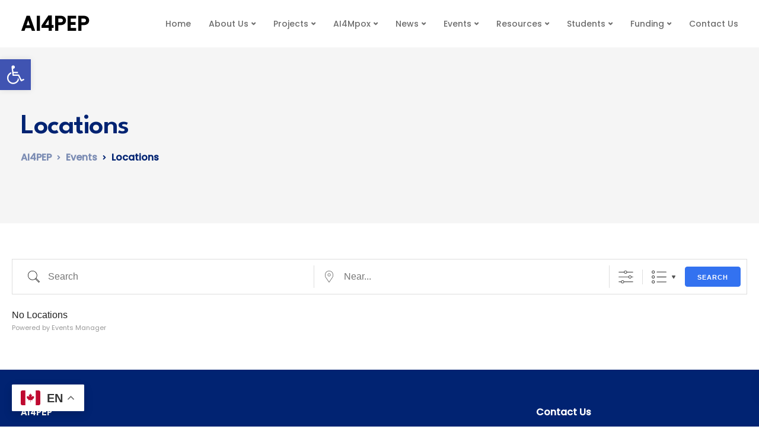

--- FILE ---
content_type: text/html; charset=UTF-8
request_url: https://ai4pep.org/events/locations/
body_size: 29722
content:

<!DOCTYPE html>
<html lang="en-CA">
   <head>
      <meta charset="UTF-8">
      <meta name="viewport" content="width=device-width, initial-scale=1">
      <link rel="profile" href="http://gmpg.org/xfn/11">
      <link rel="pingback" href="https://ai4pep.org/xmlrpc.php" />
      <title>Locations &#8211; AI4PEP</title>
<meta name='robots' content='max-image-preview:large' />
<link rel='dns-prefetch' href='//www.googletagmanager.com' />
<link rel='dns-prefetch' href='//fonts.googleapis.com' />
<link rel='preconnect' href='https://fonts.gstatic.com' crossorigin />
<link rel="alternate" type="application/rss+xml" title="AI4PEP &raquo; Feed" href="https://ai4pep.org/feed/" />
<link rel="alternate" type="application/rss+xml" title="AI4PEP &raquo; Comments Feed" href="https://ai4pep.org/comments/feed/" />
<link rel="alternate" type="text/calendar" title="AI4PEP &raquo; iCal Feed" href="https://ai4pep.org/events/?ical=1" />
<link rel="alternate" type="application/rss+xml" title="AI4PEP &raquo; Locations Comments Feed" href="https://ai4pep.org/events/locations/feed/" />
<link rel="alternate" title="oEmbed (JSON)" type="application/json+oembed" href="https://ai4pep.org/wp-json/oembed/1.0/embed?url=https%3A%2F%2Fai4pep.org%2Fevents%2Flocations%2F" />
<link rel="alternate" title="oEmbed (XML)" type="text/xml+oembed" href="https://ai4pep.org/wp-json/oembed/1.0/embed?url=https%3A%2F%2Fai4pep.org%2Fevents%2Flocations%2F&#038;format=xml" />
<style id='wp-img-auto-sizes-contain-inline-css'>
img:is([sizes=auto i],[sizes^="auto," i]){contain-intrinsic-size:3000px 1500px}
/*# sourceURL=wp-img-auto-sizes-contain-inline-css */
</style>

<link rel='stylesheet' id='dashicons-css' href='https://ai4pep.org/wp-includes/css/dashicons.min.css?ver=6.9' media='all' />
<style id='wp-emoji-styles-inline-css'>

	img.wp-smiley, img.emoji {
		display: inline !important;
		border: none !important;
		box-shadow: none !important;
		height: 1em !important;
		width: 1em !important;
		margin: 0 0.07em !important;
		vertical-align: -0.1em !important;
		background: none !important;
		padding: 0 !important;
	}
/*# sourceURL=wp-emoji-styles-inline-css */
</style>
<link rel='stylesheet' id='wp-block-library-css' href='https://ai4pep.org/wp-includes/css/dist/block-library/style.min.css?ver=6.9' media='all' />
<style id='global-styles-inline-css'>
:root{--wp--preset--aspect-ratio--square: 1;--wp--preset--aspect-ratio--4-3: 4/3;--wp--preset--aspect-ratio--3-4: 3/4;--wp--preset--aspect-ratio--3-2: 3/2;--wp--preset--aspect-ratio--2-3: 2/3;--wp--preset--aspect-ratio--16-9: 16/9;--wp--preset--aspect-ratio--9-16: 9/16;--wp--preset--color--black: #000000;--wp--preset--color--cyan-bluish-gray: #abb8c3;--wp--preset--color--white: #ffffff;--wp--preset--color--pale-pink: #f78da7;--wp--preset--color--vivid-red: #cf2e2e;--wp--preset--color--luminous-vivid-orange: #ff6900;--wp--preset--color--luminous-vivid-amber: #fcb900;--wp--preset--color--light-green-cyan: #7bdcb5;--wp--preset--color--vivid-green-cyan: #00d084;--wp--preset--color--pale-cyan-blue: #8ed1fc;--wp--preset--color--vivid-cyan-blue: #0693e3;--wp--preset--color--vivid-purple: #9b51e0;--wp--preset--gradient--vivid-cyan-blue-to-vivid-purple: linear-gradient(135deg,rgb(6,147,227) 0%,rgb(155,81,224) 100%);--wp--preset--gradient--light-green-cyan-to-vivid-green-cyan: linear-gradient(135deg,rgb(122,220,180) 0%,rgb(0,208,130) 100%);--wp--preset--gradient--luminous-vivid-amber-to-luminous-vivid-orange: linear-gradient(135deg,rgb(252,185,0) 0%,rgb(255,105,0) 100%);--wp--preset--gradient--luminous-vivid-orange-to-vivid-red: linear-gradient(135deg,rgb(255,105,0) 0%,rgb(207,46,46) 100%);--wp--preset--gradient--very-light-gray-to-cyan-bluish-gray: linear-gradient(135deg,rgb(238,238,238) 0%,rgb(169,184,195) 100%);--wp--preset--gradient--cool-to-warm-spectrum: linear-gradient(135deg,rgb(74,234,220) 0%,rgb(151,120,209) 20%,rgb(207,42,186) 40%,rgb(238,44,130) 60%,rgb(251,105,98) 80%,rgb(254,248,76) 100%);--wp--preset--gradient--blush-light-purple: linear-gradient(135deg,rgb(255,206,236) 0%,rgb(152,150,240) 100%);--wp--preset--gradient--blush-bordeaux: linear-gradient(135deg,rgb(254,205,165) 0%,rgb(254,45,45) 50%,rgb(107,0,62) 100%);--wp--preset--gradient--luminous-dusk: linear-gradient(135deg,rgb(255,203,112) 0%,rgb(199,81,192) 50%,rgb(65,88,208) 100%);--wp--preset--gradient--pale-ocean: linear-gradient(135deg,rgb(255,245,203) 0%,rgb(182,227,212) 50%,rgb(51,167,181) 100%);--wp--preset--gradient--electric-grass: linear-gradient(135deg,rgb(202,248,128) 0%,rgb(113,206,126) 100%);--wp--preset--gradient--midnight: linear-gradient(135deg,rgb(2,3,129) 0%,rgb(40,116,252) 100%);--wp--preset--font-size--small: 13px;--wp--preset--font-size--medium: 20px;--wp--preset--font-size--large: 36px;--wp--preset--font-size--x-large: 42px;--wp--preset--spacing--20: 0.44rem;--wp--preset--spacing--30: 0.67rem;--wp--preset--spacing--40: 1rem;--wp--preset--spacing--50: 1.5rem;--wp--preset--spacing--60: 2.25rem;--wp--preset--spacing--70: 3.38rem;--wp--preset--spacing--80: 5.06rem;--wp--preset--shadow--natural: 6px 6px 9px rgba(0, 0, 0, 0.2);--wp--preset--shadow--deep: 12px 12px 50px rgba(0, 0, 0, 0.4);--wp--preset--shadow--sharp: 6px 6px 0px rgba(0, 0, 0, 0.2);--wp--preset--shadow--outlined: 6px 6px 0px -3px rgb(255, 255, 255), 6px 6px rgb(0, 0, 0);--wp--preset--shadow--crisp: 6px 6px 0px rgb(0, 0, 0);}:where(.is-layout-flex){gap: 0.5em;}:where(.is-layout-grid){gap: 0.5em;}body .is-layout-flex{display: flex;}.is-layout-flex{flex-wrap: wrap;align-items: center;}.is-layout-flex > :is(*, div){margin: 0;}body .is-layout-grid{display: grid;}.is-layout-grid > :is(*, div){margin: 0;}:where(.wp-block-columns.is-layout-flex){gap: 2em;}:where(.wp-block-columns.is-layout-grid){gap: 2em;}:where(.wp-block-post-template.is-layout-flex){gap: 1.25em;}:where(.wp-block-post-template.is-layout-grid){gap: 1.25em;}.has-black-color{color: var(--wp--preset--color--black) !important;}.has-cyan-bluish-gray-color{color: var(--wp--preset--color--cyan-bluish-gray) !important;}.has-white-color{color: var(--wp--preset--color--white) !important;}.has-pale-pink-color{color: var(--wp--preset--color--pale-pink) !important;}.has-vivid-red-color{color: var(--wp--preset--color--vivid-red) !important;}.has-luminous-vivid-orange-color{color: var(--wp--preset--color--luminous-vivid-orange) !important;}.has-luminous-vivid-amber-color{color: var(--wp--preset--color--luminous-vivid-amber) !important;}.has-light-green-cyan-color{color: var(--wp--preset--color--light-green-cyan) !important;}.has-vivid-green-cyan-color{color: var(--wp--preset--color--vivid-green-cyan) !important;}.has-pale-cyan-blue-color{color: var(--wp--preset--color--pale-cyan-blue) !important;}.has-vivid-cyan-blue-color{color: var(--wp--preset--color--vivid-cyan-blue) !important;}.has-vivid-purple-color{color: var(--wp--preset--color--vivid-purple) !important;}.has-black-background-color{background-color: var(--wp--preset--color--black) !important;}.has-cyan-bluish-gray-background-color{background-color: var(--wp--preset--color--cyan-bluish-gray) !important;}.has-white-background-color{background-color: var(--wp--preset--color--white) !important;}.has-pale-pink-background-color{background-color: var(--wp--preset--color--pale-pink) !important;}.has-vivid-red-background-color{background-color: var(--wp--preset--color--vivid-red) !important;}.has-luminous-vivid-orange-background-color{background-color: var(--wp--preset--color--luminous-vivid-orange) !important;}.has-luminous-vivid-amber-background-color{background-color: var(--wp--preset--color--luminous-vivid-amber) !important;}.has-light-green-cyan-background-color{background-color: var(--wp--preset--color--light-green-cyan) !important;}.has-vivid-green-cyan-background-color{background-color: var(--wp--preset--color--vivid-green-cyan) !important;}.has-pale-cyan-blue-background-color{background-color: var(--wp--preset--color--pale-cyan-blue) !important;}.has-vivid-cyan-blue-background-color{background-color: var(--wp--preset--color--vivid-cyan-blue) !important;}.has-vivid-purple-background-color{background-color: var(--wp--preset--color--vivid-purple) !important;}.has-black-border-color{border-color: var(--wp--preset--color--black) !important;}.has-cyan-bluish-gray-border-color{border-color: var(--wp--preset--color--cyan-bluish-gray) !important;}.has-white-border-color{border-color: var(--wp--preset--color--white) !important;}.has-pale-pink-border-color{border-color: var(--wp--preset--color--pale-pink) !important;}.has-vivid-red-border-color{border-color: var(--wp--preset--color--vivid-red) !important;}.has-luminous-vivid-orange-border-color{border-color: var(--wp--preset--color--luminous-vivid-orange) !important;}.has-luminous-vivid-amber-border-color{border-color: var(--wp--preset--color--luminous-vivid-amber) !important;}.has-light-green-cyan-border-color{border-color: var(--wp--preset--color--light-green-cyan) !important;}.has-vivid-green-cyan-border-color{border-color: var(--wp--preset--color--vivid-green-cyan) !important;}.has-pale-cyan-blue-border-color{border-color: var(--wp--preset--color--pale-cyan-blue) !important;}.has-vivid-cyan-blue-border-color{border-color: var(--wp--preset--color--vivid-cyan-blue) !important;}.has-vivid-purple-border-color{border-color: var(--wp--preset--color--vivid-purple) !important;}.has-vivid-cyan-blue-to-vivid-purple-gradient-background{background: var(--wp--preset--gradient--vivid-cyan-blue-to-vivid-purple) !important;}.has-light-green-cyan-to-vivid-green-cyan-gradient-background{background: var(--wp--preset--gradient--light-green-cyan-to-vivid-green-cyan) !important;}.has-luminous-vivid-amber-to-luminous-vivid-orange-gradient-background{background: var(--wp--preset--gradient--luminous-vivid-amber-to-luminous-vivid-orange) !important;}.has-luminous-vivid-orange-to-vivid-red-gradient-background{background: var(--wp--preset--gradient--luminous-vivid-orange-to-vivid-red) !important;}.has-very-light-gray-to-cyan-bluish-gray-gradient-background{background: var(--wp--preset--gradient--very-light-gray-to-cyan-bluish-gray) !important;}.has-cool-to-warm-spectrum-gradient-background{background: var(--wp--preset--gradient--cool-to-warm-spectrum) !important;}.has-blush-light-purple-gradient-background{background: var(--wp--preset--gradient--blush-light-purple) !important;}.has-blush-bordeaux-gradient-background{background: var(--wp--preset--gradient--blush-bordeaux) !important;}.has-luminous-dusk-gradient-background{background: var(--wp--preset--gradient--luminous-dusk) !important;}.has-pale-ocean-gradient-background{background: var(--wp--preset--gradient--pale-ocean) !important;}.has-electric-grass-gradient-background{background: var(--wp--preset--gradient--electric-grass) !important;}.has-midnight-gradient-background{background: var(--wp--preset--gradient--midnight) !important;}.has-small-font-size{font-size: var(--wp--preset--font-size--small) !important;}.has-medium-font-size{font-size: var(--wp--preset--font-size--medium) !important;}.has-large-font-size{font-size: var(--wp--preset--font-size--large) !important;}.has-x-large-font-size{font-size: var(--wp--preset--font-size--x-large) !important;}
/*# sourceURL=global-styles-inline-css */
</style>

<style id='classic-theme-styles-inline-css'>
/*! This file is auto-generated */
.wp-block-button__link{color:#fff;background-color:#32373c;border-radius:9999px;box-shadow:none;text-decoration:none;padding:calc(.667em + 2px) calc(1.333em + 2px);font-size:1.125em}.wp-block-file__button{background:#32373c;color:#fff;text-decoration:none}
/*# sourceURL=/wp-includes/css/classic-themes.min.css */
</style>
<link rel='stylesheet' id='sensei-page-block-patterns-style-css' href='https://ai4pep.org/wp-content/plugins/sensei-lms/assets/dist/css/page-block-patterns.css?ver=d704c1f45aea8b7089a7' media='all' />
<link rel='stylesheet' id='all-in-one-event-calendar-theme-css' href='https://ai4pep.org/wp-content/plugins/all-in-one-event-calendar/apiki/dist/styles/theme.css?ver=1694611796' media='all' />
<link rel='stylesheet' id='contact-form-7-css' href='https://ai4pep.org/wp-content/plugins/contact-form-7/includes/css/styles.css?ver=6.1.4' media='all' />
<link rel='stylesheet' id='ctf_styles-css' href='https://ai4pep.org/wp-content/plugins/custom-twitter-feeds/css/ctf-styles.min.css?ver=2.3.1' media='all' />
<link rel='stylesheet' id='events-manager-css' href='https://ai4pep.org/wp-content/plugins/events-manager/includes/css/events-manager.min.css?ver=7.2.2.1' media='all' />
<link rel='stylesheet' id='bootstrap-css' href='https://ai4pep.org/wp-content/themes/ekko/core/assets/css/bootstrap.min.css?ver=3.0' media='all' />
<link rel='stylesheet' id='keydesign-style-css' href='https://ai4pep.org/wp-content/themes/ekko/style.css?ver=3.0' media='all' />
<link rel='stylesheet' id='kd-addon-style-css' href='https://ai4pep.org/wp-content/plugins/keydesign-addon/assets/css/kd_vc_front.css?ver=6.9' media='all' />
<style id='kd-addon-style-inline-css'>
.tt_button.second-style .iconita,#single-page #comments input[type="submit"]:hover,.tt_button.tt_secondary_button,.tt_button.tt_secondary_button .iconita,.team-carousel .owl-item .team-member.design-creative .team-socials a,.format-quote .entry-wrapper:before,.blog-single-title a:hover,.upper-footer i:hover,.wpb-js-composer .vc_tta-container .vc_tta-tabs.vc_tta-tabs-position-left .vc_tta-tab a:hover,.wpb-js-composer .vc_tta-container .vc_tta-tabs.vc_tta-tabs-position-left .vc_tta-tab.vc_active a,.wpb-js-composer .vc_tta-container .vc_tta-tabs.vc_tta-tabs-position-right .vc_tta-tab a:hover,.wpb-js-composer .vc_tta-container .vc_tta-tabs.vc_tta-tabs-position-right .vc_tta-tab.vc_active a,footer.underline-effect .textwidget a:hover,.kd-price-block .pb-price,.team-member.design-classic .kd-team-contact a:hover,#commentform #submit:hover,.kd-panel-subtitle ul>li:before,.kd-panel-subtitle ol>li:before,.tab-text-container ul>li:before,.side-content-text ul>li:before,.wpb_text_column ul>li:before,.modal-content-contact .redux-social-media-list i:hover,.related-content .portfolio .post-link:hover,.related-content .portfolio h5 a:hover,#posts-content .post-link:hover,.team-member.design-classic .team-socials .fab,.vc_grid-item-mini .blog-detailed-grid .vc_gitem-post-data.vc_gitem-post-data-source-post_date p:before,.vc_grid-item-mini .blog-detailed-grid .vc_gitem-post-data.vc_gitem-post-data-source-post_date div:before,#posts-content.blog-detailed-grid .entry-meta a:hover,.woocommerce div.product .woocommerce-tabs ul.tabs li.active a,.woocommerce div.product .woocommerce-tabs ul.tabs li a:hover,.large-counter .kd_counter_units,.footer_widget .redux-social-media-list i,.woocommerce ul.products li.product .categories a:hover,#single-page .bbp-login-form .user-submit:hover,.woocommerce-page ul.products li.product.woo-minimal-style .button,.woocommerce-page ul.products li.product.woo-minimal-style .added_to_cart,.menubar #main-menu .navbar-nav .mega-menu.menu-item-has-children .dropdown:hover > a,.key-icon-box .ib-link a,.footer-bar .footer-nav-menu ul li a:hover,#popup-modal .close:hover,body.maintenance-mode .container h2,.wpb-js-composer .vc_tta-container .vc_tta.vc_tta-style-classic.vc_tta-tabs-position-top .vc_tta-tabs-container .vc_tta-tabs-list li.vc_active a,.wpb-js-composer .vc_tta-container .vc_tta.vc_tta-style-classic.vc_tta-tabs-position-top .vc_tta-tabs-container .vc_tta-tabs-list li a:hover,blockquote:before,.feature-sections-wrapper .feature-sections-tabs .nav-tabs a:hover i,.feature-sections-wrapper .feature-sections-tabs .nav-tabs li.active a i,.woocommerce nav.woocommerce-pagination ul li a:hover,.port-prev.tt_button,.port-next.tt_button,.upper-footer .socials-widget a:hover .fa,.woocommerce .woocommerce-form-login .button:hover,.footer_widget ul a:hover,.side-content-text ul li:before,span.bbp-admin-links a:hover,#bbpress-forums #bbp-single-user-details #bbp-user-navigation a:hover,.vc_grid-item-mini .vc_gitem-post-data.vc_gitem-post-data-source-post_date div:before,.vc_grid-item-mini .vc_gitem-post-data.vc_gitem-post-data-source-post_author a:before,.vc_grid-item-mini .blog-detailed-grid .vc_btn3-container:hover a,.feature-sections-wrapper .feature-sections-tabs .nav-tabs a:hover,.topbar-lang-switcher ul li a:hover span,.feature-sections-wrapper .feature-sections-tabs .nav-tabs li.active a,div.bbp-breadcrumb a:hover,#bbpress-forums div.bbp-topic-author a.bbp-author-name,#bbpress-forums div.bbp-reply-author a.bbp-author-name,.kd_pie_chart .kd-piechart-icon,.row .vc_toggle_size_md.vc_toggle_simple .vc_toggle_title:hover h4,.row .vc_toggle_size_md.vc_toggle_default .vc_toggle_title:hover h4,.woocommerce .checkout_coupon .button:hover:hover,.woocommerce-page #payment #place_order:hover,.team-member.design-minimal .team-socials a,.woocommerce-cart #single-page table.cart .button:hover,.woocommerce-cart #single-page table.cart .actions .button:hover,.wpb-js-composer .vc_tta-container .vc_tta-color-white.vc_tta-style-modern .vc_tta-tab.vc_active a,.team-member.design-two:hover .team-socials .fab:hover,.team-member.design-two .team-socials .fab:hover,#single-page .return-to-shop a:hover,.woocommerce-error a,.woocommerce-info a,.woocommerce-message a,.woocommerce-cart .wc-proceed-to-checkout a.checkout-button:hover,.navbar-nav li.dropdown:hover .dropdown-menu:hover li a:hover,.woocommerce ul.products li.product h2:hover,.keydesign-cart .buttons .btn,.woocommerce .keydesign-cart .buttons .btn,.woocommerce #payment #place_order:hover,.woocommerce-page #payment #place_order:hover,.portfolio-meta.share-meta .fa:hover,.woocommerce-account #single-page .woocommerce-Button:hover,.woocommerce #respond input#submit:hover,.woocommerce-page ul.products li.product.woo-minimal-style .button:hover,.woocommerce-page ul.products li.product.woo-minimal-style .added_to_cart:hover,.blog_widget ul li a:hover,#posts-content .entry-meta a:hover,.woocommerce a.button:hover,.keydesign-cart:hover .cart-icon,#comments input[type="submit"],.search-submit:hover,.blog-single-content .tags a,.lower-footer a:hover,#posts-content .post .blog-single-title a:hover,#posts-content.blog-minimal-list .blog-single-title a:hover,#posts-content.blog-img-left-list .blog-single-title a:hover,.socials-widget a:hover .fa,.socials-widget a:hover,#customizer .ekko-tooltip,.footer_widget .menu li a:hover,.row .vc_toggle_size_md.vc_toggle_simple .vc_toggle_title:hover h4,#single-page .single-page-content .widget ul li a:hover,#comments .reply a:hover,#comments .comment-meta a:hover,#kd-slider .secondary_slider,#single-page .single-page-content .widget ul li.current-menu-item a,.team-socials .fa:hover,#posts-content .post .tt_button:hover .fa,#posts-content .post .tt_button:hover,.topbar-socials a:hover .fa,.pricing .pricing-price,.pricing-table .tt_button,.topbar-phone .iconsmind-Telephone ,.topbar-email .iconsmind-Mail,.modal-content-contact .key-icon-box .service-heading a:hover,.pricing-table.active .tt_button:hover,.footer-business-content a:hover,.vc_grid-item-mini .vc_gitem-zone .vc_btn3.vc_btn3-style-custom,.star-rating span,.es-accordion .es-heading h4 a:hover,.keydesign-cart ul.product_list_widget .cart-item:hover,.woocommerce .keydesign-cart ul.product_list_widget .cart-item:hover,#customizer .options a:hover i,.woocommerce .price_slider_wrapper .price_slider_amount .button,#customizer .options a:hover,#single-page input[type="submit"]:hover,#posts-content .post input[type="submit"]:hover,.active .pricing-option i,#comments .reply a:hover,.meta-content .tags a:hover,.navigation.pagination .next,.woocommerce-cart#single-page table.cart .product-name a:hover,.navigation.pagination .prev,.product_meta a:hover,.tags a:hover,.tagcloud a:hover,.tt_button.second-style,.lower-footer .pull-right a:hover,.woocommerce-review-link:hover,.section .wpcf7-mail-sent-ok,.blog-header-form .wpcf7-mail-sent-ok,.upper-footer .modal-menu-item,.video-socials a:hover .fa,.kd_pie_chart .pc-link a:hover,.vc_grid-item-mini .vc_gitem_row .vc_gitem-col h4:hover,.fa,.far,.fas,.fab,.wpcf7 .wpcf7-submit:hover,.contact .wpcf7-response-output,.video-bg .secondary-button:hover,#headerbg li a.active,#headerbg li a.active:hover,.footer-nav a:hover ,.wpb_wrapper .menu a:hover ,.text-danger,.blog_widget ul li a:before,.pricing i,.content-area .vc_grid .vc_gitem-zone-c .vc_general,code,#single-page .single-page-content ul li:before,.subscribe-form header .wpcf7-submit,#posts-content .page-content ul li:before,.chart-content .nc-icon-outline,.chart,.row .vc_custom_heading a:hover,.secondary-button-inverse,.primary-button.button-inverse:hover,.primary-button,a,.kd-process-steps .pss-step-number span,.navbar-default .navbar-nav > .active > a,.pss-link a:hover,.kd_number_string,.featured_content_parent .active-elem h4,.contact-map-container .toggle-map:hover .fa,.contact-map-container .toggle-map:hover,.testimonials.slider .tt-container:before,.tt_button:hover,div.wpforms-container-full .wpforms-form input[type=submit]:hover,div.wpforms-container-full .wpforms-form button[type=submit]:hover,.nc-icon-outline,.phb-simple-link:hover,.content-area .vc_grid-item-mini:hover .vc_gitem-zone-c .vc_gitem_row .vc_gitem-col h4,.woocommerce ul.products li.product h3:hover,.wpb_text_column ol>li:before,.wpb_text_column ul>li:before,.key-icon-box .ib-link a:hover,.features-tabs .tab-controls li a:hover,.features-tabs.tab-img-fullwidth li.active a,.wp-block-button .wp-block-button__link:hover,.wp-block-archives li a:hover,.wp-block-categories.wp-block-categories-list li a:hover,.cb-container .cb-img-area i,.kd-counter-icon i,.features-tabs .tab-controls li i,.key-icon-box i,.business-info-wrapper .toggle-map-info,.process-icon i,.kd-progress-icon i,.side-content-wrapper i.section-icon {color: #033099;}.navbar.navbar-default.navbar-shrink .menubar .navbar-nav .active > a,.navbar.navbar-default .menubar .navbar-nav .active > a {color: #033099!important;}.play-btn-primary-color .play-video:hover,.play-btn-primary-color .play-video,.play-btn-primary-color.play-video:hover,.play-btn-primary-color.play-video,.search .search-form .search-field,.feature-sections-wrapper .feature-sections-tabs .nav-tabs li.active a,.blog_widget .woocommerce-product-search .search-field,.features-tabs.tab-img-fullwidth li.active a,.pricing-table.active,.key-icon-box:hover .ib-wrapper,.cb-container:hover,.modal-content-inner .wpcf7-not-valid-tip,.section .wpcf7-mail-sent-ok,.toggle-map-info:hover,.blog-header-form .wpcf7-mail-sent-ok,.blog-header-form .wpcf7-not-valid-tip,.section .wpcf7-not-valid-tip,.kd-side-panel .wpcf7-not-valid-tip,.kd-process-steps.process-checkbox-template .pss-item:before,.kd-process-steps.process-checkbox-template,.kd-separator,.kd-separator .kd-separator-line {border-color: #033099;}.pricing .pricing-price.sale-yes .pt-normal-price:after,.woocommerce .single_variation_wrap button.button.alt.disabled,.video-modal .modal-content .close:hover,#single-page .bbp-login-form .user-submit,.bbpress #user-submit,.gform_wrapper .gform_footer input.button,.gform_wrapper .gform_footer input[type=submit],input[type="button"].ninja-forms-field,.modal-content-inner .wpcf7-submit:hover,.searchform #searchsubmit,#kd-slider,.kd-contact-form.light_background .wpcf7 .wpcf7-submit,.footer-newsletter-form .wpcf7 .wpcf7-submit,.kd_progressbarfill,.phone-wrapper,.wpb_wrapper #loginform .button,.woocommerce input.button,.email-wrapper,.woocommerce ul.products li.product .added_to_cart:hover,.footer-business-info.footer-socials a:hover,.parallax.with-overlay:after,.content-area .vc_grid-filter>.vc_grid-filter-item span:after,.tt_button.tt_secondary_button:hover,.pricing-table .tt_button:hover,.modal-content-inner .wpcf7-not-valid-tip,.kd-side-panel .wpcf7-not-valid-tip,.tt_button.second-style:hover,.pricing-table.active .tt_button,#customizer .screenshot a,.heading-separator,.blog-header-form .wpcf7-not-valid-tip,.section .wpcf7-not-valid-tip,.port-prev.tt_button:hover,.port-next.tt_button:hover,.owl-buttons div:hover,.row .vc_toggle_default .vc_toggle_icon,.row .vc_toggle_default .vc_toggle_icon::after,.row .vc_toggle_default .vc_toggle_icon::before,.woocommerce #respond input#submit,.woocommerce a.button,.upper-footer .modal-menu-item:hover,.contact-map-container .toggle-map,.portfolio-item .portfolio-content,.tt_button,#wrapper .vc_grid-btn-load_more .vc_general,.owl-dot span,.woocommerce a.remove:hover,.pricing .secondary-button.secondary-button-inverse:hover,.with-overlay .parallax-overlay,.secondary-button.secondary-button-inverse:hover,.secondary-button,#kd-slider .bullet-bar.tparrows,.primary-button.button-inverse,#posts-content .post input[type="submit"],.btn-xl,.with-overlay,.vc_grid-item-mini .vc_gitem-zone .vc_btn3.vc_btn3-style-custom:hover,.woocommerce .price_slider_wrapper .ui-slider-horizontal .ui-slider-range,.separator,.woocommerce button.button,.cb-container.cb_main_color:hover,.keydesign-cart .buttons .btn:hover,.woocommerce .keydesign-cart .buttons .btn:hover,.woocommerce ul.products li.product .button:hover,#single-page #comments input[type="submit"]:hover,.contact-map-container .toggle-map:hover,.wpcf7 .wpcf7-submit:hover,.owl-dot span,.features-tabs .tab.active,.pricing-table.DetailedStyle.active .pricing-title .pricing-title-content,.content-area .vc_grid .vc-gitem-zone-height-mode-auto.vc_gitem-zone.vc_gitem-zone-a:before,.row .vc_toggle_simple .vc_toggle_title:hover .vc_toggle_icon::after,.row .vc_toggle_simple .vc_toggle_title:hover .vc_toggle_icon::before,.wpcf7 .wpcf7-submit,.navigation.pagination .next:hover,#single-page .vc_col-sm-3 .wpcf7 .wpcf7-submit,.spinner:before,.toggle-map-info:hover,.content-area .vc_grid .vc_gitem-zone-c .vc_general:hover,.content-area .vc_grid-item-mini .vc_gitem-animate-fadeIn .vc_gitem-zone.vc_gitem-zone-a:before,.keydesign-cart .badge,.tags a:after,.tagcloud a:after,div.wpcf7 .wpcf7-form .ajax-loader,#bbp_search_submit,div.wpforms-container-full .wpforms-form input[type=submit],div.wpforms-container-full .wpforms-form button[type=submit],.comparison-pricing-table .vc_custom_heading.active,.comparison-pricing-table .pricing-row.active,#commentform #submit,footer.underline-effect .textwidget a:after,footer.underline-effect .navbar-footer li a:after,footer.underline-effect .footer_widget .menu li a:after,#main-menu.underline-effect .navbar-nav .mega-menu .dropdown-menu .menu-item a:after,#main-menu.underline-effect .navbar-nav .menu-item .dropdown-menu .menu-item a:after,.kd-process-steps.process-checkbox-template .pss-step-number span:before,.kd-process-steps.process-checkbox-template .pss-step-number:before,.kd-process-steps.process-checkbox-template .pss-item:before,.blog-page-numbers li.active a,.woocommerce nav.woocommerce-pagination ul li span.current,.woocommerce span.onsale,.kd-price-switch input:checked + .price-slider,.team-member.design-classic .kd-team-contact .kd-team-email:before,.team-member.design-classic .kd-team-contact .kd-team-phone:before,.team-member.design-creative .team-image:before,.team-member.design-creative .team-content-hover:before,.testimonials.slider.with-image .tt-content .tt-container,.ib-hover-2.key-icon-box:hover .ib-wrapper,#main-menu.background-dropdown-effect .navbar-nav .menu-item-has-children .dropdown-menu a:hover,.team-member.design-classic .team-socials a:after,.woocommerce .price_slider_wrapper .ui-slider .ui-slider-handle,.navigation.pagination .prev:hover,.kd-panel-phone:after,.kd-panel-email:after,.kd-panel-social-list .redux-social-media-list a:after,footer.underline-effect .footer_widget ul li.cat-item a:after,.play-btn-primary-color .play-video,.wp-block-button__link {background-color: #033099;}#single-page .bbp-login-form .user-submit,#single-page #comments input[type="submit"]:hover,.navigation.pagination .next,.navigation.pagination .prev,.upper-footer .modal-menu-item,.wpcf7 .wpcf7-submit:hover,.tt_button,#wrapper .vc_grid-btn-load_more .vc_general,div.wpforms-container-full .wpforms-form input[type=submit]:hover,div.wpforms-container-full .wpforms-form button[type=submit]:hover,.navigation.pagination .next,.navigation.pagination .prev,.woocommerce ul.products li.product .button:hover,.woocommerce .price_slider_wrapper .ui-slider .ui-slider-handle,.pricing.active,.vc_grid-item-mini .vc_gitem-zone .vc_btn3.vc_btn3-style-custom,.primary-button.button-inverse:hover,.primary-button.button-inverse,.keydesign-cart .buttons .btn,.woocommerce .keydesign-cart .buttons .btn,.wpcf7 .wpcf7-submit,.wpb_wrapper #loginform .button,.owl-buttons div:hover,.woocommerce button.button,.woocommerce a.button,.content-area .vc_grid .vc_gitem-zone-c .vc_general,#commentform #submit,div.wpforms-container-full .wpforms-form input[type=submit],div.wpforms-container-full .wpforms-form button[type=submit],.wp-block-button__link,#posts-content .post input[type="submit"],.woocommerce ul.products li.product .added_to_cart,.woocommerce input.button,.owl-dot.active span,.owl-dot:hover span {border: 2px solid #033099;}div.wpcf7 .wpcf7-form .ajax-loader {border: 5px solid #033099;}.blog_widget .woocommerce-product-search .search-field,.blog_widget .search-form .search-field,.page-404 .tt_button,#wrapper .widget-title,.blockquote-reverse,.testimonials.slider.owl-dot.active span,.tags a:hover,.tagcloud a:hover,.contact-map-container .toggle-map:hover,.navigation.pagination .next:hover,.navigation.pagination .prev:hover,.contact .wpcf7-response-output,.video-bg .secondary-button,#single-page .single-page-content .widget .widgettitle,.image-bg .secondary-button,.contact .wpcf7-form-control-wrap textarea.wpcf7-form-control:focus,.contact .wpcf7-form-control-wrap input.wpcf7-form-control:focus,.team-member-down:hover .triangle,.team-member:hover .triangle,.comparison-pricing-table .vc_custom_heading.active,.comparison-pricing-table .pricing-row.active,.features-tabs .tab.active:after,.tabs-image-left.features-tabs .tab.active:after,.secondary-button-inverse,.kd-process-steps.process-number-template ul li:hover,.wpb-js-composer .vc_tta-container .vc_tta.vc_tta-style-classic.vc_tta-tabs-position-top .vc_tta-tabs-container .vc_tta-tabs-list li.vc_active a,.vc_separator .vc_sep_holder .vc_sep_line {border-color: #033099;}.wpb-js-composer .vc_tta-container .vc_tta-tabs.vc_tta-tabs-position-left .vc_tta-tab.vc_active a,.wpb-js-composer .vc_tta-container .vc_tta-tabs.vc_tta-tabs-position-right .vc_tta-tab.vc_active a,.wpb-js-composer .vc_tta-container .vc_tta-tabs.vc_tta-tabs-position-left .vc_tta-tab.vc_active,.wpb-js-composer .vc_tta-container .vc_tta-tabs.vc_tta-tabs-position-right .vc_tta-tab.vc_active {border-bottom-color: #033099;}.wpb-js-composer .vc_tta-container.vc_tta-tabs.vc_tta-tabs-position-left .vc_tta-tab:before {border-right: 9px solid #033099;}.wpb-js-composer .vc_tta-container .vc_tta.vc_tta-style-classic.vc_tta-tabs-position-top .vc_tta-tabs-container .vc_tta-tabs-list li:before {border-top: 9px solid #033099;}#wrapper .vc_grid-btn-load_more .vc_general:hover,.tt_button.btn_secondary_color.tt_secondary_button:hover,.tt_button.btn_secondary_color,#wrapper.btn-hover-2 .wpcf7 .wpcf7-submit:hover,.btn-hover-2 #commentform #submit:hover,.btn-hover-2 .kd-panel-contact .wpcf7-submit:hover,.play-btn-secondary-color .play-video {background-color: #000000;}.tt_button.btn_secondary_color.tt_secondary_button,.tt_button.btn_secondary_color:hover {color: #000000;}.tt_button.btn_secondary_color {border: 2px solid #000000;}#wrapper .vc_grid-btn-load_more .vc_general:hover,.play-btn-secondary-color .play-video:hover,.play-btn-secondary-color .play-video,.play-btn-secondary-color.play-video:hover,.play-btn-secondary-color.play-video,#wrapper.btn-hover-2 .wpcf7 .wpcf7-submit:hover,.btn-hover-2 #commentform #submit:hover,.btn-hover-2 .kd-panel-contact .wpcf7-submit:hover {border-color: #000000;}h1,h2,h3,h4,h5,.wp-block-search .wp-block-search__label,.kd_progress_bar .kd_progb_head .kd-progb-title h4,.es-accordion .es-heading h4 a,.wpb-js-composer .vc_tta-color-white.vc_tta-style-modern .vc_tta-tab>a:hover,#comments .fn,#comments .fn a,.portfolio-block h4,.rw-author-details h4,.testimonials.slider .author,.vc_grid-item-mini .vc_gitem_row .vc_gitem-col h4,.team-content h5,.key-icon-box .service-heading,.post a:hover,.kd_pie_chart .kd_pc_title,.kd_pie_chart .pc-link a,.testimonials .tt-content h4,.kd-photobox .phb-content h4,.kd-process-steps .pss-text-area h4,.widget-title,.kd-promobox .prb-content h4,.bp-content h4,.reply-title,.product_meta,.blog-header .section-heading,.tcards-title,.tcards_header .tcards-name,.woocommerce-result-count,.pss-link a,.navbar-default .nav li a,.logged-in .navbar-nav a,.navbar-nav .menu-item a,.woocommerce table.shop_attributes th,.portfolio-block strong,.keydesign-cart .nc-icon-outline-cart,.portfolio-meta.share-meta .fa,.subscribe input[type="submit"],.es-accordion .es-speaker-container .es-speaker-name,.pricing-title,.woocommerce-cart#single-page table.cart .product-name a,.wpb-js-composer .vc_tta-container .vc_tta-color-white.vc_tta-style-modern .vc_tta-tab>a,.rw_rating .rw-title,.group_table .label,.cb-container.cb_transparent_color:hover .cb-heading,.app-gallery .ag-section-desc h4,.single-post .wpb_text_column strong,.owl-buttons div,#single-page .single-page-content .widget ul li a,.modal-content-contact .key-icon-box .service-heading a,.woocommerce-ordering select,.woocommerce div.product .woocommerce-tabs .panel #reply-title,.page-404 .section-subheading,.showcoupon:hover,.pricing-table .pricing-img i,.navbar-default .navbar-nav > li > a:hover,.testimonials.slider.with-image .tt-container h6,.socials-widget a:hover .fa,.socials-widget a:hover,.owl-nav div,#comments label,.author-box-wrapper .author-name h6,.keydesign-cart .empty-cart,.play-video:hover .fa-play,.author-website,.post-link:hover,#comments .reply a:hover,.author-desc-wrapper a:hover,.blog-single-content .tags a:hover,.woocommerce #coupon_code,.woocommerce .quantity .qty,.kd-price-block .pb-content-wrap .pb-pricing-wrap,.blog-single-title a,.topbar-phone a:hover,.topbar-email a:hover,.topbar #menu-topbar-menu li a:hover,.navbar-topbar li a:hover,.fa.toggle-search:hover,.business-info-header i,.tt_secondary_button.tt_third_button:hover,.tt_secondary_button.tt_third_button:hover .fa,.keydesign-cart .subtotal,#single-page p.cart-empty,blockquote cite,.cta-icon i,.pricing .pricing-option strong,.pricing-table.DetailedStyle .pricing .pricing-price,body.maintenance-mode .countdown,.mobile-cart .keydesign-cart,body.woocommerce-page .entry-header .section-heading,.feature-sections-wrapper .feature-sections-tabs .nav-tabs a,.team-member.design-minimal .team-socials a:hover,.content-area .vc_grid-filter>.vc_grid-filter-item:hover>span,.key-icon-box .ib-link a:hover,.rw-link a:hover,.tcards-link a:hover,.team-link a:hover,.feature-sections-wrapper .side-content-wrapper .simple-link:hover,.woocommerce ul.products li.product .price,.woocommerce-page ul.products li.product.woo-minimal-style:hover .button:hover,.breadcrumbs,.kd_pie_chart .pc_percent_container,.product_meta a:hover,.modal-content-contact .key-icon-box.icon-left.icon-default .fa,.navbar-default .nav:hover > li.dropdown:hover > a,.menubar #main-menu .navbar-nav .mega-menu.menu-item-has-children .dropdown > a,#posts-content.blog-detailed-grid .entry-meta a,.woocommerce nav.woocommerce-pagination ul li a,.content-area .vc_grid-filter>.vc_grid-filter-item.vc_active>span,.feature-sections-wrapper .feature-sections-tabs .nav-tabs a i,.vc_toggle_simple .vc_toggle_title .vc_toggle_icon::after,.vc_toggle_simple .vc_toggle_title .vc_toggle_icon::before,.testimonials .tt-content .content,.es-accordion .es-time,.es-accordion .es-time i,.related-content .portfolio .post-link,.phb-simple-link,.ps-secondary-variant,.ps-default-variant,.vc_custom_heading.post-link,#posts-content .post-link {color: #012372;}.ib-link.iconbox-main-color a:hover{color: #012372 !important;}.vc_toggle.vc_toggle_default .vc_toggle_icon,.row .vc_toggle_size_md.vc_toggle_default .vc_toggle_title .vc_toggle_icon:before,.row .vc_toggle_size_md.vc_toggle_default .vc_toggle_title .vc_toggle_icon:after,.searchform #searchsubmit:hover {background-color: #012372;}.menubar #main-menu .navbar-nav .mega-menu.menu-item-has-children .dropdown > a {color: #1a1a1a !important;}.kd-contact-form.light_background .wpcf7 .wpcf7-submit:hover {background-color: #012372 !important;}.kd_counter_number:after {background-color: #333333;}.testimonials.slider .owl-dot:hover span {border-color: #012372;}.cb-container.cb_transparent_color:hover .cb-text-area p {color: #333333;}.wpcf7 .wpcf7-text::-webkit-input-placeholder { color: #012372; }.wpcf7 .wpcf7-text::-moz-placeholder { color: #012372; }.wpcf7 .wpcf7-text:-ms-input-placeholder { color: #012372; }.wpcf7-form-control-wrap .wpcf7-textarea::-webkit-input-placeholder { color: #012372; }.wpcf7-form-control-wrap .wpcf7-textarea::-moz-placeholder {color: #012372; }.wpcf7-form-control-wrap .wpcf7-textarea:-ms-input-placeholder {color: #012372; }.footer-newsletter-form .wpcf7-form .wpcf7-email,.footer-business-info.footer-socials a,.upper-footer {background-color: #012372;}.upper-footer {border-color: #012372;}.footer-business-info,.lower-footer {background-color: #FFFFFF;}.lower-footer,.upper-footer,.upper-footer .socials-widget .fa,.footer_widget p {color: #FFFFFF;}.upper-footer i,.upper-footer .widget-title,.upper-footer .modal-menu-item {color: #FFFFFF;}.upper-footer .widget-title,.upper-footer #wp-calendar caption,.footer_widget .menu li a,.lower-footer ul li.cat-item a,.footer-nav-menu .navbar-footer li a,.lower-footer span,.lower-footer a {}.topbar-lang-switcher ul li a:hover span,.topbar-search .fa.toggle-search:hover,#menu-topbar-menu a:hover,.topbar .redux-social-media-list a:hover .fab,.navbar-topbar a:hover,.transparent-navigation #menu-topbar-menu li a:hover,.transparent-navigation .navbar.navbar-default .topbar-phone a:hover,.transparent-navigation .navbar.navbar-default .topbar-email a:hover,.navbar.navbar-default .topbar-phone a:hover,.navbar.navbar-default .topbar-email a:hover {color: #1a1a1a;}.transparent-navigation .navbar.navbar-shrink .topbar,.navbar.navbar-default.contained .topbar .container,.navbar.navbar-default.navbar-shrink.with-topbar-sticky .topbar,.navbar .topbar {background-color: #FFFFFF !important;}.topbar-search .search-form .search-field,.topbar .fa.toggle-search.fa-times {color: #FFFFFF !important;}.navbar.navbar-default.contained .container,.navbar.navbar-default .menubar,.navbar.navbar-default.navbar-shrink.fixed-menu,.keydesign-cart .keydesign-cart-dropdown,.navbar.navbar-default .dropdown-menu,#main-menu .navbar-nav .mega-menu > .dropdown-menu:before {background-color: #FFFFFF !important;}.keydesign-cart .keydesign-cart-dropdown,#main-menu .navbar-nav.navbar-shrink .menu-item-has-children .dropdown-menu,.navbar-nav.navbar-shrink .menu-item-has-children .dropdown-menu,.navbar.navbar-default.navbar-shrink .keydesign-cart .keydesign-cart-dropdown,.navbar.navbar-default.navbar-shrink .dropdown-menu,.navbar.navbar-default.navbar-shrink.contained .container,body:not(.transparent-navigation) .navbar.navbar-default.contained .container,.navbar.navbar-default.navbar-shrink .menubar {background-color: #FFFFFF !important;}@media (min-width: 960px) {.transparent-navigation .navbar.navbar-default,.transparent-navigation .navbar.navbar-default .container,.transparent-navigation .navbar.navbar-default.contained,.transparent-navigation .navbar .topbar,.transparent-navigation .navbar .menubar {background-color: transparent !important;}.transparent-navigation .navbar:not(.navbar-shrink) #menu-topbar-menu li a,.transparent-navigation .navbar:not(.navbar-shrink) .navbar-topbar li a,.transparent-navigation .navbar:not(.navbar-shrink) .topbar-phone .iconsmind-Telephone,.transparent-navigation .navbar:not(.navbar-shrink) .topbar-email .iconsmind-Mail,.transparent-navigation .navbar:not(.navbar-shrink) .topbar-socials a .fab,.transparent-navigation .navbar:not(.navbar-shrink) .navbar.navbar-default .topbar-phone a,.transparent-navigation .navbar:not(.navbar-shrink) .topbar-email a,.transparent-navigation .navbar:not(.navbar-shrink) .topbar-contact i,.transparent-navigation .navbar:not(.navbar-shrink) .topbar-contact span,.transparent-navigation .navbar:not(.navbar-shrink) .topbar-opening-hours,.transparent-navigation .topbar-lang-switcher ul,.transparent-navigation .topbar-lang-switcher ul:not(:hover) li a,.transparent-navigation .navbar.navbar-default:not(.navbar-shrink) .topbar-search .fa.toggle-search:not(.fa-times),.transparent-navigation .navbar.navbar-default:not(.navbar-shrink) .nav > .menu-item > a,.transparent-navigation .navbar:not(.navbar-shrink) .keydesign-cart .cart-icon,.transparent-navigation .keydesign-cart .badge,.transparent-navigation #logo .logo {color: #FFFFFF !important;}.transparent-navigation .navbar.navbar-default:not(.navbar-shrink) .keydesign-cart svg,.transparent-navigation .navbar:not(.navbar-shrink) .topbar .keydesign-cart svg {fill: #FFFFFF !important;}}#logo .logo {color: #000000 !important;}.transparent-navigation .navbar-shrink #logo .logo,.navbar-shrink #logo .logo {color: #000000 !important;}body,.box,.cb-text-area p,body p ,.upper-footer .search-form .search-field,.upper-footer select,.footer_widget .wpml-ls-legacy-dropdown a,.footer_widget .wpml-ls-legacy-dropdown-click a {color: #333333;font-weight: 400;font-family: Poppins;font-size: 16px;line-height: 22px;}.key-icon-box a p,.key-icon-box a:hover p {color: #333333;}.container #logo .logo {font-size: 34px;}.container h1 {color: #012372;font-weight: 600;font-family: League Spartan;}.container h2,#popup-modal .modal-content h2,h2.blog-single-title a{color: #012372;font-family: League Spartan;}.container h3 {color: #012372;font-weight: 700;font-family: League Spartan;}.content-area .vc_grid-item-mini .vc_gitem_row .vc_gitem-col h4,.container h4,.kd-photobox .phb-content h4,.content-area .vc_grid-item-mini .vc_gitem_row .vc_gitem-col h4 {color: #012372;font-weight: 500;font-family: League Spartan;}.vc_grid-item-mini .vc_custom_heading h5,.container h5 {color: #012372;font-weight: 500;font-family: League Spartan;}.container h6,.key-icon-box h6.service-heading {color: #012372;font-family: League Spartan;}.topbar-phone,.topbar-email,.topbar-socials a,#menu-topbar-menu a,.navbar-topbar a,.topbar-opening-hours,.topbar-lang-switcher ul li span {font-weight: 700;}body .navbar-default .nav li a,body .modal-menu-item {font-weight: 500;font-family: Poppins;font-size: 14px;}.hover_solid_primary:hover { background-color: #033099 !important; border-color: #033099 !important; color: #fff !important;}.btn-hover-2 .tt_button.tt_primary_button.btn_primary_color:hover {background-color: #033099 !important;}.btn-hover-2 .hover_solid_primary.tt_button::before {background-color: #033099 !important;}.btn-hover-2 .hover_solid_primary.tt_button:hover {border-color: #033099 !important;}.hover_solid_secondary:hover { background-color: #000000 !important; border-color: #000000 !important; color: #fff !important;}.vc_grid-item-mini .blog-detailed-grid .vc_btn3-container:hover a,.btn-hover-2 .tt_button:hover,.woocommerce .btn-hover-2 ul.products li.product.woo-detailed-style .added_to_cart:hover,.woocommerce .btn-hover-2 ul.products li.product.woo-detailed-style .button:hover,.btn-hover-2 .woocommerce ul.products li.product.woo-detailed-style .added_to_cart:hover,.btn-hover-2 .woocommerce ul.products li.product.woo-detailed-style .button:hover { color: #fff !important; border-color: #000000 !important;}.btn-hover-2 .tt_button.tt_primary_button.btn_secondary_color:hover,.btn-hover-2 .tt_button::before,.woocommerce .btn-hover-2 ul.products li.product.woo-detailed-style .added_to_cart::before,.woocommerce .btn-hover-2 ul.products li.product.woo-detailed-style .button::before,.btn-hover-2 .woocommerce ul.products li.product.woo-detailed-style .added_to_cart::before,.btn-hover-2 .woocommerce ul.products li.product.woo-detailed-style .button::before { background-color: #000000 !important;}.hover_outline_primary:hover { background-color: #033099 !important; border-color: #033099 !important; background: transparent !important;}.hover_outline_secondary:hover { color: #000000 !important; border-color: #000000 !important; background-color: transparent !important;}.wpb_wrapper #loginform .input,.woocommerce-product-search .search-field,.search-form .search-field,.wpcf7 input[type="date"],.wpcf7 .wpcf7-text,.wpcf7 .wpcf7-email,.wpcf7 .wpcf7-select,.wpcf7 .wpcf7-select,.wpcf7-form textarea,.wpb_wrapper #loginform .input,.wpcf7 input[type="date"],.wpcf7 .wpcf7-text,.wpcf7 .wpcf7-email,.wpcf7 .wpcf7-select,.modal-content-inner .wpcf7 .wpcf7-text,.modal-content-inner .wpcf7 .wpcf7-email {}.woocommerce ul.products li.product .added_to_cart,.woocommerce ul.products li.product .button,.woocommerce div.product form.cart .button,.tt_button,.wpcf7 .wpcf7-submit,.content-area .vc_grid .vc_gitem-zone-c .vc_general,.tt_button.modal-menu-item,.vc_grid-item-mini .blog-detailed-grid .vc_btn3-container a,.pricing-table .tt_button,.pricing-table.active .tt_button {font-size: 14px;letter-spacing: 1px;}.woocommerce ul.products li.product .added_to_cart,.woocommerce ul.products li.product .button,.woocommerce div.product form.cart .button,#commentform #submit,#wrapper .vc_grid-btn-load_more .vc_general,.tt_button,.wpcf7 .wpcf7-submit,.content-area .vc_grid .vc_gitem-zone-c .vc_general,.tt_button.modal-menu-item,.vc_grid-item-mini .blog-detailed-grid .vc_btn3-container a {border-width: 2px!important;}.woocommerce ul.products li.product .added_to_cart,.woocommerce ul.products li.product .button,.woocommerce div.product form.cart .button,#commentform #submit,#wrapper .vc_grid-btn-load_more .vc_general,.tt_button,.wpcf7 .wpcf7-submit,.content-area .vc_grid .vc_gitem-zone-c .vc_general,.tt_button.modal-menu-item {padding-top: 13px;padding-bottom: 13px;padding-left: 30px;padding-right: 30px;}.menubar {padding-top: 1px;padding-bottom: 1px;}.rw-authorimg img,.woocommerce #review_form #commentform input[type="text"],.woocommerce #review_form #commentform input[type="email"],.woocommerce #review_form #respond #comment,.wpcf7 .wpcf7-text,.wpcf7 .wpcf7-number,.wpcf7-form textarea,.wpcf7 .wpcf7-email,.wpcf7 .wpcf7-select,.wpcf7 input[type="date"],.blog-header-form .wpcf7 .wpcf7-email,.section .wpcf7-not-valid-tip,.kd-side-panel .wpcf7-not-valid-tip,#single-page #comments input[type="text"],#single-page #comments input[type="email"],#single-page #comments input[type="url"],#single-page #comments textarea,#comments input[type="text"],#comments input[type="email"],#comments input[type="url"],#comments textarea,.wpb_wrapper #loginform .input,.woocommerce #wrapper .quantity .qty,.features-tabs .tab-controls li a,.woocommerce-checkout .woocommerce form .form-row select,.woocommerce-checkout .woocommerce form .form-row input.input-text,.woocommerce-checkout .woocommerce form .form-row textarea,.woocommerce-checkout #single-page .select2-container--default .select2-selection--single,.woocommerce-checkout .woocommerce #coupon_code,.woocommerce-cart #single-page table.cart .quantity .qty,.woocommerce .coupon #coupon_code {border-radius: 25px;}.vc_wp_search .search-field,.rw-authorimg img,.add_to_cart_button,.woocommerce-error .button,.woocommerce-info .button,.woocommerce-message .button,div.wpforms-container-full .wpforms-form input[type=submit],div.wpforms-container-full .wpforms-form button[type=submit],div.wpforms-container-full .wpforms-form input[type=email],div.wpforms-container-full .wpforms-form input[type=number],div.wpforms-container-full .wpforms-form input[type=search],div.wpforms-container-full .wpforms-form input[type=text],div.wpforms-container-full .wpforms-form input[type=url],div.wpforms-container-full .wpforms-form select,div.wpforms-container-full .wpforms-form textarea,.wpforms-confirmation-container-full,div[submit-success] > .wpforms-confirmation-container-full:not(.wpforms-redirection-message),.bbp-login-form .bbp-username input,.bbp-login-form .bbp-email input,.bbp-login-form .bbp-password input,.blog_widget #bbp_search,#bbpress-forums #bbp-search-form #bbp_search,#user-submit,#bbp_search_submit,.woocommerce ul.products li.product .added_to_cart,.woocommerce ul.products li.product .button,#commentform #submit,#single-page #commentform #submit,#wrapper .vc_grid-btn-load_more .vc_general,.woocommerce #review_form #respond .form-submit #submit,.tt_button,.wpcf7 .wpcf7-submit,.tt_button.modal-menu-item,.vc_grid-item-mini .blog-detailed-grid .vc_btn3-container a,#single-page .bbp-login-form .user-submit,.woocommerce .woocommerce-form-login .button,.woocommerce .checkout_coupon .button,.content-area .vc_grid .vc_gitem-zone-c .vc_general,.woocommerce #payment #place_order,.woocommerce-page #payment #place_order,.woocommerce-cart #single-page table.cart .button,.woocommerce-cart .wc-proceed-to-checkout a.checkout-button,#single-page .return-to-shop a,.woocommerce-account #single-page .woocommerce-Button,.keydesign-cart .buttons .btn,.woocommerce div.product form.cart .button,.back-to-top,.blog-page-numbers li.active a,.woocommerce nav.woocommerce-pagination ul li a,.woocommerce nav.woocommerce-pagination ul li span,.tags a:after,.tagcloud a:after,.kd-contact-form.inline-cf.white-input-bg,.woocommerce-account #single-page .woocommerce-button,.woocommerce-account #single-page .button,.wpb_wrapper #loginform .button,.owl-nav div.owl-next,.owl-nav div.owl-prev,.team-member.design-classic .team-socials a:after,.team-member.design-classic .kd-team-contact .kd-team-email:before,.team-member.design-classic .kd-team-contact .kd-team-phone:before,#wrapper .tparrows:not(.hades):not(.ares):not(.hebe):not(.hermes):not(.hephaistos):not(.persephone):not(.erinyen):not(.zeus):not(.metis):not(.dione):not(.uranus),.kd-panel-phone:after,.kd-panel-email:after,.kd-panel-social-list .redux-social-media-list a:after {border-radius: 30px;}.inline-cf .wpcf7-form-control-wrap input,.woocommerce #wrapper .quantity .qty {border-bottom-left-radius: 30px;border-top-left-radius: 30px;}.related-posts .post img,.related-content .portfolio img,#posts-content.blog-img-left-list .entry-image,#posts-content.blog-img-left-list .post img,#posts-content.blog-detailed-grid .post img,#posts-content.blog-minimal-grid .post img,.video-modal-local,.woocommerce-error,.woocommerce-info,.woocommerce-message,#main-menu .navbar-nav .dropdown-menu a,.content-area .vc_gitem-animate-scaleRotateIn .vc_gitem-zone-b,.content-area .vc_gitem-animate-scaleRotateIn .vc_gitem-zone-a,.content-area .vc_gitem-animate-fadeIn .vc_gitem-zone-a,.vc_grid-item-mini .vc_gitem-zone,#main-menu .navbar-nav .menu-item-has-children .dropdown-menu,.woocommerce ul.products li.product.product-category,.content-area .vc_grid-item-mini .vc_gitem-zone.vc_gitem-zone-c,.kd-photobox,.kd-photobox .photobox-img img,.cb-container,.sliding_box_child,.key-icon-box,.key-icon-box .ib-wrapper,.pricing-table.DetailedStyle,.pricing-table.MinimalStyle,.row .vc_toggle,body.woocommerce ul.products li.product.woo-minimal-style,body.woocommerce-page ul.products li.product.woo-minimal-style,.woocommerce ul.products li.product.woo-detailed-style,.woocommerce-page ul.products li.product.woo-detailed-style,body .woo-minimal-style ul.products li.product,body.woocommerce-page ul.products li.product.woo-minimal-style,.single-page-content .woo-detailed-style ul.products li.product,.single-page-content .woo-minimal-style ul.products li.product,.team-member.design-classic,.team-member.design-classic .team-image img,.key-reviews,.video-container img,#posts-content.blog-detailed-grid .post,#posts-content.blog-detailed-grid .post img,#posts-content.blog-minimal-grid .post,#posts-content.blog-minimal-grid .post img,#posts-content .related-posts .post,.single-post #posts-content .related-posts img,.comment-list .comment-body,.vc_grid-item-mini .blog-detailed-grid img,.vc_grid-item-mini .blog-detailed-grid,.woocommerce ul.products li.product .onsale,.single-portfolio .related-content .portfolio,.single-portfolio .related-content .portfolio img,.features-tabs .tab-image-container img,.app-gallery .owl-carousel img,#wrapper .wpb_single_image .vc_single_image-wrapper.vc_box_shadow img,.mg-single-img img,.feature-sections-wrapper .owl-wrapper-outer,.single-format-gallery #posts-content .gallery .owl-wrapper-outer,#posts-content .entry-gallery .owl-wrapper-outer,.feature-sections-wrapper .featured-image img,.feature-sections-wrapper .entry-video,.kd-alertbox,#wrapper blockquote,.topbar-search-container,.topbar-lang-switcher ul,.tcards_message,#wrapper .wpcf7 form .wpcf7-response-output,.wpcf7 form .wpcf7-response-output,.contact-map-container,.contact-map-container .business-info-wrapper,.photo-gallery-wrapper .owl-wrapper-outer .owl-item img,.single-post #posts-content .entry-image img,.single-post #posts-content .entry-video .background-video-image,.single-post #posts-content .entry-video .background-video-image img {border-radius: 5px;}.woo-detailed-style .woo-entry-wrapper,#posts-content.blog-detailed-grid .entry-wrapper,#wrapper .blog-detailed-grid .entry-wrapper,#posts-content.blog-minimal-grid .entry-wrapper,#wrapper .blog-minimal-grid .entry-wrapper,.single-portfolio .related-content .portfolio .entry-wrapper {border-bottom-left-radius: 5px;border-bottom-right-radius: 5px;}.woo-detailed-style .woo-entry-image,.woo-minimal-style .woo-entry-image,.single-portfolio .related-posts .entry-image {border-top-left-radius: 5px;border-top-right-radius: 5px;}.testimonials.slider.with-image .tt-content .tt-content-inner .tt-image img {border-top-right-radius: 5px;border-bottom-right-radius: 5px;}.testimonials.slider.with-image .tt-container {border-top-left-radius: 5px;border-bottom-left-radius: 5px;}@media (max-width: 767px) {.testimonials.slider.with-image .tt-container {border-bottom-left-radius: 5px;border-bottom-right-radius: 5px;}.testimonials.slider.with-image .tt-content .tt-content-inner .tt-image img {border-top-left-radius: 5px;border-top-right-radius: 5px;}.team-member.design-creative .team-content-hover {border-radius: 5px;}}@media (max-width: 960px) {.ib-hover-2.key-icon-box .ib-wrapper {background-color: #033099;}.key-icon-box.ib-hover-1 .ib-wrapper {border-color: #033099;}body,.box,.cb-text-area p,body p ,.upper-footer .search-form .search-field,.upper-footer select,.footer_widget .wpml-ls-legacy-dropdown a,.footer_widget .wpml-ls-legacy-dropdown-click a {}.container h1 {}.vc_row .container h2,.container .tab-text-container h2,header.kd-section-title h2,.container h2 {}.container h3,.container h3.vc_custom_heading {}.container h4,.container h4.vc_custom_heading {}.container h5,.container h5.vc_custom_heading {}.container h6,.container h6.vc_custom_heading {}}
/*# sourceURL=kd-addon-style-inline-css */
</style>
<link rel='stylesheet' id='module-frontend-css' href='https://ai4pep.org/wp-content/plugins/sensei-lms/assets/dist/css/modules-frontend.css?ver=6f282392f857e1cd0631' media='all' />
<link rel='stylesheet' id='pages-frontend-css' href='https://ai4pep.org/wp-content/plugins/sensei-lms/assets/dist/css/pages-frontend.css?ver=273eee0a3eb3fc744030' media='all' />
<link rel='stylesheet' id='sensei-frontend-css' href='https://ai4pep.org/wp-content/plugins/sensei-lms/assets/dist/css/frontend.css?ver=11d6148c6a4a283be47a' media='screen' />
<link rel='stylesheet' id='super-rss-reader-css' href='https://ai4pep.org/wp-content/plugins/super-rss-reader/public/css/style.min.css?ver=5.3' media='all' />
<link rel='stylesheet' id='tribe-events-v2-single-skeleton-css' href='https://ai4pep.org/wp-content/plugins/the-events-calendar/build/css/tribe-events-single-skeleton.css?ver=6.15.12.2' media='all' />
<link rel='stylesheet' id='tribe-events-v2-single-skeleton-full-css' href='https://ai4pep.org/wp-content/plugins/the-events-calendar/build/css/tribe-events-single-full.css?ver=6.15.12.2' media='all' />
<link rel='stylesheet' id='tec-events-elementor-widgets-base-styles-css' href='https://ai4pep.org/wp-content/plugins/the-events-calendar/build/css/integrations/plugins/elementor/widgets/widget-base.css?ver=6.15.12.2' media='all' />
<link rel='stylesheet' id='pojo-a11y-css' href='https://ai4pep.org/wp-content/plugins/pojo-accessibility/modules/legacy/assets/css/style.min.css?ver=1.0.0' media='all' />
<link rel='stylesheet' id='ekko-font-css' href='https://ai4pep.org/wp-content/themes/ekko/core/assets/css/ekko-font.css?ver=3.0' media='all' />
<link rel='stylesheet' id='redux-field-social-profiles-frontend-css' href='https://ai4pep.org/wp-content/plugins/redux-framework/redux-core/inc/extensions/social_profiles/social_profiles/css/field_social_profiles_frontend.css?ver=4.5.8' media='all' />
<link rel='stylesheet' id='flick-css' href='https://ai4pep.org/wp-content/plugins/mailchimp/assets/css/flick/flick.css?ver=2.0.0' media='all' />
<link rel='stylesheet' id='mailchimp_sf_main_css-css' href='https://ai4pep.org/wp-content/plugins/mailchimp/assets/css/frontend.css?ver=2.0.0' media='all' />
<link rel="preload" as="style" href="https://fonts.googleapis.com/css?family=Poppins:500,400%7CLeague%20Spartan:600,700,500&#038;display=swap&#038;ver=1747700552" /><link rel="stylesheet" href="https://fonts.googleapis.com/css?family=Poppins:500,400%7CLeague%20Spartan:600,700,500&#038;display=swap&#038;ver=1747700552" media="print" onload="this.media='all'"><noscript><link rel="stylesheet" href="https://fonts.googleapis.com/css?family=Poppins:500,400%7CLeague%20Spartan:600,700,500&#038;display=swap&#038;ver=1747700552" /></noscript><script src="https://ai4pep.org/wp-includes/js/jquery/jquery.min.js?ver=3.7.1" id="jquery-core-js"></script>
<script src="https://ai4pep.org/wp-includes/js/jquery/jquery-migrate.min.js?ver=3.4.1" id="jquery-migrate-js"></script>
<script src="https://ai4pep.org/wp-includes/js/jquery/ui/core.min.js?ver=1.13.3" id="jquery-ui-core-js"></script>
<script src="https://ai4pep.org/wp-includes/js/jquery/ui/mouse.min.js?ver=1.13.3" id="jquery-ui-mouse-js"></script>
<script src="https://ai4pep.org/wp-includes/js/jquery/ui/sortable.min.js?ver=1.13.3" id="jquery-ui-sortable-js"></script>
<script src="https://ai4pep.org/wp-includes/js/jquery/ui/datepicker.min.js?ver=1.13.3" id="jquery-ui-datepicker-js"></script>
<script id="jquery-ui-datepicker-js-after">
jQuery(function(jQuery){jQuery.datepicker.setDefaults({"closeText":"Close","currentText":"Today","monthNames":["January","February","March","April","May","June","July","August","September","October","November","December"],"monthNamesShort":["Jan","Feb","Mar","Apr","May","Jun","Jul","Aug","Sep","Oct","Nov","Dec"],"nextText":"Next","prevText":"Previous","dayNames":["Sunday","Monday","Tuesday","Wednesday","Thursday","Friday","Saturday"],"dayNamesShort":["Sun","Mon","Tue","Wed","Thu","Fri","Sat"],"dayNamesMin":["S","M","T","W","T","F","S"],"dateFormat":"d MM yy","firstDay":0,"isRTL":false});});
//# sourceURL=jquery-ui-datepicker-js-after
</script>
<script src="https://ai4pep.org/wp-includes/js/jquery/ui/resizable.min.js?ver=1.13.3" id="jquery-ui-resizable-js"></script>
<script src="https://ai4pep.org/wp-includes/js/jquery/ui/draggable.min.js?ver=1.13.3" id="jquery-ui-draggable-js"></script>
<script src="https://ai4pep.org/wp-includes/js/jquery/ui/controlgroup.min.js?ver=1.13.3" id="jquery-ui-controlgroup-js"></script>
<script src="https://ai4pep.org/wp-includes/js/jquery/ui/checkboxradio.min.js?ver=1.13.3" id="jquery-ui-checkboxradio-js"></script>
<script src="https://ai4pep.org/wp-includes/js/jquery/ui/button.min.js?ver=1.13.3" id="jquery-ui-button-js"></script>
<script src="https://ai4pep.org/wp-includes/js/jquery/ui/dialog.min.js?ver=1.13.3" id="jquery-ui-dialog-js"></script>
<script id="events-manager-js-extra">
var EM = {"ajaxurl":"https://ai4pep.org/wp-admin/admin-ajax.php","locationajaxurl":"https://ai4pep.org/wp-admin/admin-ajax.php?action=locations_search","firstDay":"0","locale":"en","dateFormat":"yy-mm-dd","ui_css":"https://ai4pep.org/wp-content/plugins/events-manager/includes/css/jquery-ui/build.min.css","show24hours":"","is_ssl":"1","autocomplete_limit":"10","calendar":{"breakpoints":{"small":560,"medium":908,"large":false}},"phone":"","datepicker":{"format":"Y-m-d"},"search":{"breakpoints":{"small":650,"medium":850,"full":false}},"url":"https://ai4pep.org/wp-content/plugins/events-manager","assets":{"input.em-uploader":{"js":{"em-uploader":{"url":"https://ai4pep.org/wp-content/plugins/events-manager/includes/js/em-uploader.js?v=7.2.2.1","event":"em_uploader_ready"}}},".em-event-editor":{"js":{"event-editor":{"url":"https://ai4pep.org/wp-content/plugins/events-manager/includes/js/events-manager-event-editor.js?v=7.2.2.1","event":"em_event_editor_ready"}},"css":{"event-editor":"https://ai4pep.org/wp-content/plugins/events-manager/includes/css/events-manager-event-editor.min.css?v=7.2.2.1"}},".em-recurrence-sets, .em-timezone":{"js":{"luxon":{"url":"luxon/luxon.js?v=7.2.2.1","event":"em_luxon_ready"}}},".em-booking-form, #em-booking-form, .em-booking-recurring, .em-event-booking-form":{"js":{"em-bookings":{"url":"https://ai4pep.org/wp-content/plugins/events-manager/includes/js/bookingsform.js?v=7.2.2.1","event":"em_booking_form_js_loaded"}}},"#em-opt-archetypes":{"js":{"archetypes":"https://ai4pep.org/wp-content/plugins/events-manager/includes/js/admin-archetype-editor.js?v=7.2.2.1","archetypes_ms":"https://ai4pep.org/wp-content/plugins/events-manager/includes/js/admin-archetypes.js?v=7.2.2.1","qs":"qs/qs.js?v=7.2.2.1"}}},"cached":"1","bookingInProgress":"Please wait while the booking is being submitted.","tickets_save":"Save Ticket","bookingajaxurl":"https://ai4pep.org/wp-admin/admin-ajax.php","bookings_export_save":"Export Bookings","bookings_settings_save":"Save Settings","booking_delete":"Are you sure you want to delete?","booking_offset":"30","bookings":{"submit_button":{"text":{"default":"Send your booking","free":"Send your booking","payment":"Send your booking","processing":"Processing ..."}},"update_listener":""},"bb_full":"Sold Out","bb_book":"Book Now","bb_booking":"Booking...","bb_booked":"Booking Submitted","bb_error":"Booking Error. Try again?","bb_cancel":"Cancel","bb_canceling":"Cancelling...","bb_cancelled":"Cancelled","bb_cancel_error":"Cancellation Error. Try again?","txt_search":"Search","txt_searching":"Searching...","txt_loading":"Loading...","event_detach_warning":"Are you sure you want to detach this event? By doing so, this event will be independent of the recurring set of events.","delete_recurrence_warning":"Are you sure you want to delete all recurrences of this event? All events will be moved to trash.","disable_bookings_warning":"Are you sure you want to disable bookings? If you do this and save, you will lose all previous bookings. If you wish to prevent further bookings, reduce the number of spaces available to the amount of bookings you currently have","booking_warning_cancel":"Are you sure you want to cancel your booking?"};
//# sourceURL=events-manager-js-extra
</script>
<script src="https://ai4pep.org/wp-content/plugins/events-manager/includes/js/events-manager.js?ver=7.2.2.1" id="events-manager-js"></script>
<script src="https://ai4pep.org/wp-content/plugins/keydesign-addon/assets/js/jquery.easing.min.js?ver=6.9" id="kd_easing_script-js"></script>
<script src="https://ai4pep.org/wp-content/plugins/keydesign-addon/assets/js/owl.carousel.min.js?ver=6.9" id="kd_carousel_script-js"></script>
<script src="https://ai4pep.org/wp-content/plugins/keydesign-addon/assets/js/jquery.appear.js?ver=6.9" id="kd_jquery_appear-js"></script>
<script src="https://ai4pep.org/wp-content/plugins/keydesign-addon/assets/js/kd_addon_script.js?ver=6.9" id="kd_addon_script-js"></script>
<script src="https://ai4pep.org/wp-content/plugins/super-rss-reader/public/js/jquery.easy-ticker.min.js?ver=5.3" id="jquery-easy-ticker-js"></script>
<script src="https://ai4pep.org/wp-content/plugins/super-rss-reader/public/js/script.min.js?ver=5.3" id="super-rss-reader-js"></script>
<script src="https://ai4pep.org/wp-content/plugins/keydesign-addon/assets/js/jquery.easytabs.min.js?ver=6.9" id="kd_easytabs_script-js"></script>

<!-- Google tag (gtag.js) snippet added by Site Kit -->
<!-- Google Analytics snippet added by Site Kit -->
<script src="https://www.googletagmanager.com/gtag/js?id=GT-WKR27272" id="google_gtagjs-js" async></script>
<script id="google_gtagjs-js-after">
window.dataLayer = window.dataLayer || [];function gtag(){dataLayer.push(arguments);}
gtag("set","linker",{"domains":["ai4pep.org"]});
gtag("js", new Date());
gtag("set", "developer_id.dZTNiMT", true);
gtag("config", "GT-WKR27272");
 window._googlesitekit = window._googlesitekit || {}; window._googlesitekit.throttledEvents = []; window._googlesitekit.gtagEvent = (name, data) => { var key = JSON.stringify( { name, data } ); if ( !! window._googlesitekit.throttledEvents[ key ] ) { return; } window._googlesitekit.throttledEvents[ key ] = true; setTimeout( () => { delete window._googlesitekit.throttledEvents[ key ]; }, 5 ); gtag( "event", name, { ...data, event_source: "site-kit" } ); }; 
//# sourceURL=google_gtagjs-js-after
</script>
<link rel="https://api.w.org/" href="https://ai4pep.org/wp-json/" /><link rel="alternate" title="JSON" type="application/json" href="https://ai4pep.org/wp-json/wp/v2/pages/7630" /><link rel="EditURI" type="application/rsd+xml" title="RSD" href="https://ai4pep.org/xmlrpc.php?rsd" />
<meta name="generator" content="WordPress 6.9" />
<link rel="canonical" href="https://ai4pep.org/events/locations/" />
<link rel='shortlink' href='https://ai4pep.org/?p=7630' />
<meta name="generator" content="Redux 4.5.9" /><meta name="generator" content="Site Kit by Google 1.167.0" /><style id="mystickymenu" type="text/css">#mysticky-nav { width:100%; position: static; height: auto !important; }#mysticky-nav.wrapfixed { position:fixed; left: 0px; margin-top:0px;  z-index: 99990; -webkit-transition: 0.3s; -moz-transition: 0.3s; -o-transition: 0.3s; transition: 0.3s; -ms-filter:"progid:DXImageTransform.Microsoft.Alpha(Opacity=90)"; filter: alpha(opacity=90); opacity:0.9; background-color: #f7f5e7;}#mysticky-nav.wrapfixed .myfixed{ background-color: #f7f5e7; position: relative;top: auto;left: auto;right: auto;}#mysticky-nav .myfixed { margin:0 auto; float:none; border:0px; background:none; max-width:100%; }</style>			<style type="text/css">
																															</style>
					<style>
			:root {
						}
		</style>
		<meta name="tec-api-version" content="v1"><meta name="tec-api-origin" content="https://ai4pep.org"><link rel="alternate" href="https://ai4pep.org/wp-json/tribe/events/v1/" /><style type="text/css">
#pojo-a11y-toolbar .pojo-a11y-toolbar-toggle a{ background-color: #4054b2;	color: #ffffff;}
#pojo-a11y-toolbar .pojo-a11y-toolbar-overlay, #pojo-a11y-toolbar .pojo-a11y-toolbar-overlay ul.pojo-a11y-toolbar-items.pojo-a11y-links{ border-color: #4054b2;}
body.pojo-a11y-focusable a:focus{ outline-style: solid !important;	outline-width: 1px !important;	outline-color: #FF0000 !important;}
#pojo-a11y-toolbar{ top: 100px !important;}
#pojo-a11y-toolbar .pojo-a11y-toolbar-overlay{ background-color: #ffffff;}
#pojo-a11y-toolbar .pojo-a11y-toolbar-overlay ul.pojo-a11y-toolbar-items li.pojo-a11y-toolbar-item a, #pojo-a11y-toolbar .pojo-a11y-toolbar-overlay p.pojo-a11y-toolbar-title{ color: #333333;}
#pojo-a11y-toolbar .pojo-a11y-toolbar-overlay ul.pojo-a11y-toolbar-items li.pojo-a11y-toolbar-item a.active{ background-color: #4054b2;	color: #ffffff;}
@media (max-width: 767px) { #pojo-a11y-toolbar { top: 50px !important; } }</style><meta name="generator" content="Elementor 3.33.2; features: e_font_icon_svg, additional_custom_breakpoints; settings: css_print_method-external, google_font-enabled, font_display-swap">
			<style>
				.e-con.e-parent:nth-of-type(n+4):not(.e-lazyloaded):not(.e-no-lazyload),
				.e-con.e-parent:nth-of-type(n+4):not(.e-lazyloaded):not(.e-no-lazyload) * {
					background-image: none !important;
				}
				@media screen and (max-height: 1024px) {
					.e-con.e-parent:nth-of-type(n+3):not(.e-lazyloaded):not(.e-no-lazyload),
					.e-con.e-parent:nth-of-type(n+3):not(.e-lazyloaded):not(.e-no-lazyload) * {
						background-image: none !important;
					}
				}
				@media screen and (max-height: 640px) {
					.e-con.e-parent:nth-of-type(n+2):not(.e-lazyloaded):not(.e-no-lazyload),
					.e-con.e-parent:nth-of-type(n+2):not(.e-lazyloaded):not(.e-no-lazyload) * {
						background-image: none !important;
					}
				}
			</style>
			<meta name="generator" content="Powered by WPBakery Page Builder - drag and drop page builder for WordPress."/>
<meta name="generator" content="Powered by Slider Revolution 6.5.6 - responsive, Mobile-Friendly Slider Plugin for WordPress with comfortable drag and drop interface." />
<link rel="icon" href="https://ai4pep.org/wp-content/uploads/2022/11/cropped-asd-32x32.png" sizes="32x32" />
<link rel="icon" href="https://ai4pep.org/wp-content/uploads/2022/11/cropped-asd-192x192.png" sizes="192x192" />
<link rel="apple-touch-icon" href="https://ai4pep.org/wp-content/uploads/2022/11/cropped-asd-180x180.png" />
<meta name="msapplication-TileImage" content="https://ai4pep.org/wp-content/uploads/2022/11/cropped-asd-270x270.png" />
<script type="text/javascript">function setREVStartSize(e){
			//window.requestAnimationFrame(function() {				 
				window.RSIW = window.RSIW===undefined ? window.innerWidth : window.RSIW;	
				window.RSIH = window.RSIH===undefined ? window.innerHeight : window.RSIH;	
				try {								
					var pw = document.getElementById(e.c).parentNode.offsetWidth,
						newh;
					pw = pw===0 || isNaN(pw) ? window.RSIW : pw;
					e.tabw = e.tabw===undefined ? 0 : parseInt(e.tabw);
					e.thumbw = e.thumbw===undefined ? 0 : parseInt(e.thumbw);
					e.tabh = e.tabh===undefined ? 0 : parseInt(e.tabh);
					e.thumbh = e.thumbh===undefined ? 0 : parseInt(e.thumbh);
					e.tabhide = e.tabhide===undefined ? 0 : parseInt(e.tabhide);
					e.thumbhide = e.thumbhide===undefined ? 0 : parseInt(e.thumbhide);
					e.mh = e.mh===undefined || e.mh=="" || e.mh==="auto" ? 0 : parseInt(e.mh,0);		
					if(e.layout==="fullscreen" || e.l==="fullscreen") 						
						newh = Math.max(e.mh,window.RSIH);					
					else{					
						e.gw = Array.isArray(e.gw) ? e.gw : [e.gw];
						for (var i in e.rl) if (e.gw[i]===undefined || e.gw[i]===0) e.gw[i] = e.gw[i-1];					
						e.gh = e.el===undefined || e.el==="" || (Array.isArray(e.el) && e.el.length==0)? e.gh : e.el;
						e.gh = Array.isArray(e.gh) ? e.gh : [e.gh];
						for (var i in e.rl) if (e.gh[i]===undefined || e.gh[i]===0) e.gh[i] = e.gh[i-1];
											
						var nl = new Array(e.rl.length),
							ix = 0,						
							sl;					
						e.tabw = e.tabhide>=pw ? 0 : e.tabw;
						e.thumbw = e.thumbhide>=pw ? 0 : e.thumbw;
						e.tabh = e.tabhide>=pw ? 0 : e.tabh;
						e.thumbh = e.thumbhide>=pw ? 0 : e.thumbh;					
						for (var i in e.rl) nl[i] = e.rl[i]<window.RSIW ? 0 : e.rl[i];
						sl = nl[0];									
						for (var i in nl) if (sl>nl[i] && nl[i]>0) { sl = nl[i]; ix=i;}															
						var m = pw>(e.gw[ix]+e.tabw+e.thumbw) ? 1 : (pw-(e.tabw+e.thumbw)) / (e.gw[ix]);					
						newh =  (e.gh[ix] * m) + (e.tabh + e.thumbh);
					}
					var el = document.getElementById(e.c);
					if (el!==null && el) el.style.height = newh+"px";					
					el = document.getElementById(e.c+"_wrapper");
					if (el!==null && el) {
						el.style.height = newh+"px";
						el.style.display = "block";
					}
				} catch(e){
					console.log("Failure at Presize of Slider:" + e)
				}					   
			//});
		  };</script>
<noscript><style> .wpb_animate_when_almost_visible { opacity: 1; }</style></noscript>   <link rel='stylesheet' id='redux-custom-fonts-css' href='//ai4pep.org/wp-content/uploads/redux/custom-fonts/fonts.css?ver=1674428706' media='all' />
<link rel='stylesheet' id='rs-plugin-settings-css' href='https://ai4pep.org/wp-content/plugins/revslider/public/assets/css/rs6.css?ver=6.5.6' media='all' />
<style id='rs-plugin-settings-inline-css'>
#rs-demo-id {}
/*# sourceURL=rs-plugin-settings-inline-css */
</style>
</head>
    <body class="wp-singular page-template-default page page-id-7630 page-child parent-pageid-7629 wp-theme-ekko sensei-Coded Square tribe-no-js loading-effect fade-in  wpb-js-composer js-comp-ver-6.6.0 vc_responsive elementor-default elementor-kit-9781">
            <nav class="navbar navbar-default navbar-fixed-top btn-hover-2       nav-transparent-secondary-logo" >
                        
        
        <div class="menubar main-nav-right">
          <div class="container">
           <div id="logo">
                                                              <a class="logo" href="https://ai4pep.org" title="AI4PEP">AI4PEP</a>
                                                    </div>
           <div class="navbar-header page-scroll">
                    <button type="button" class="navbar-toggle" data-toggle="collapse" data-target="#main-menu">
                    <span class="icon-bar"></span>
                    <span class="icon-bar"></span>
                    <span class="icon-bar"></span>
                    </button>
                    <div class="mobile-cart">
                                          </div>
                                </div>
            <div id="main-menu" class="collapse navbar-collapse underline-effect">
               <ul id="menu-main-menu" class="nav navbar-nav"><li id="menu-item-12481" class="menu-item menu-item-type-post_type menu-item-object-page menu-item-home menu-item-12481"><a title="Home" href="https://ai4pep.org/">Home</a></li>
<li id="menu-item-8771" class="menu-item menu-item-type-custom menu-item-object-custom menu-item-has-children menu-item-8771 dropdown"><a title="About Us" href="https://ai4pep.org/about-us/">About Us</a>
<ul role="menu" class=" dropdown-menu">
	<li id="menu-item-12428" class="menu-item menu-item-type-post_type menu-item-object-page menu-item-12428"><a title="About Us" href="https://ai4pep.org/about-us/">About Us</a></li>
	<li id="menu-item-8756" class="menu-item menu-item-type-post_type menu-item-object-page menu-item-8756"><a title="Our Team" href="https://ai4pep.org/meet-the-team/">Our Team</a></li>
	<li id="menu-item-12717" class="menu-item menu-item-type-post_type menu-item-object-page menu-item-12717"><a title="Our Research Impact" href="https://ai4pep.org/the-group-research-impact/">Our Research Impact</a></li>
	<li id="menu-item-8758" class="menu-item menu-item-type-post_type menu-item-object-page menu-item-8758"><a title="Our Hubs" href="https://ai4pep.org/our-hubs/">Our Hubs</a></li>
	<li id="menu-item-8760" class="menu-item menu-item-type-post_type menu-item-object-page menu-item-8760"><a title="Our Strategy" href="https://ai4pep.org/our-strategy/">Our Strategy</a></li>
	<li id="menu-item-8759" class="menu-item menu-item-type-post_type menu-item-object-page menu-item-8759"><a title="Our Partners" href="https://ai4pep.org/our-partners/">Our Partners</a></li>
	<li id="menu-item-9097" class="menu-item menu-item-type-post_type menu-item-object-page menu-item-9097"><a title="Steering Committee" href="https://ai4pep.org/steering-committee/">Steering Committee</a></li>
	<li id="menu-item-9126" class="menu-item menu-item-type-post_type menu-item-object-page menu-item-9126"><a title="Activities Committee" href="https://ai4pep.org/activities-committee/">Activities Committee</a></li>
	<li id="menu-item-8746" class="menu-item menu-item-type-post_type menu-item-object-page menu-item-8746"><a title="Board of Trustees" href="https://ai4pep.org/board/">Board of Trustees</a></li>
</ul>
</li>
<li id="menu-item-8995" class="menu-item menu-item-type-custom menu-item-object-custom menu-item-has-children menu-item-8995 dropdown"><a title="Projects" href="https://ai4pep.org/our-projects/">Projects</a>
<ul role="menu" class=" dropdown-menu">
	<li id="menu-item-8777" class="menu-item menu-item-type-post_type menu-item-object-page menu-item-8777"><a title="All Projects" href="https://ai4pep.org/our-projects/">All Projects</a></li>
	<li id="menu-item-8991" class="menu-item menu-item-type-custom menu-item-object-custom menu-item-has-children menu-item-8991 dropdown"><a title="Africa" href="https://ai4pep.org/africa/">Africa</a>
	<ul role="menu" class=" dropdown-menu">
		<li id="menu-item-14144" class="menu-item menu-item-type-post_type menu-item-object-page menu-item-14144"><a title="Cabo Verde" href="https://ai4pep.org/cabo-verde/">Cabo Verde</a></li>
		<li id="menu-item-9006" class="menu-item menu-item-type-post_type menu-item-object-page menu-item-9006"><a title="Cameroon" href="https://ai4pep.org/cameroon/">Cameroon</a></li>
		<li id="menu-item-9112" class="menu-item menu-item-type-post_type menu-item-object-page menu-item-9112"><a title="Ethiopia" href="https://ai4pep.org/ethiopia/">Ethiopia</a></li>
		<li id="menu-item-9109" class="menu-item menu-item-type-post_type menu-item-object-page menu-item-9109"><a title="Ghana – Team 1" href="https://ai4pep.org/ghana-1/">Ghana – Team 1</a></li>
		<li id="menu-item-12795" class="menu-item menu-item-type-post_type menu-item-object-page menu-item-12795"><a title="Ghana – Team 2" href="https://ai4pep.org/ghana-2/">Ghana – Team 2</a></li>
		<li id="menu-item-12779" class="menu-item menu-item-type-post_type menu-item-object-page menu-item-12779"><a title="Nigeria" href="https://ai4pep.org/nigeria/">Nigeria</a></li>
		<li id="menu-item-9110" class="menu-item menu-item-type-post_type menu-item-object-page menu-item-9110"><a title="Senegal" href="https://ai4pep.org/senegal/">Senegal</a></li>
		<li id="menu-item-9111" class="menu-item menu-item-type-post_type menu-item-object-page menu-item-9111"><a title="South Africa" href="https://ai4pep.org/south-africa/">South Africa</a></li>
	</ul>
</li>
	<li id="menu-item-8992" class="menu-item menu-item-type-custom menu-item-object-custom menu-item-has-children menu-item-8992 dropdown"><a title="Asia" href="https://ai4pep.org/asia">Asia</a>
	<ul role="menu" class=" dropdown-menu">
		<li id="menu-item-9101" class="menu-item menu-item-type-post_type menu-item-object-page menu-item-9101"><a title="Indonesia" href="https://ai4pep.org/indonesia/">Indonesia</a></li>
		<li id="menu-item-9103" class="menu-item menu-item-type-post_type menu-item-object-page menu-item-9103"><a title="Malaysia" href="https://ai4pep.org/malaysia/">Malaysia</a></li>
		<li id="menu-item-9102" class="menu-item menu-item-type-post_type menu-item-object-page menu-item-9102"><a title="Philippines" href="https://ai4pep.org/philippines/">Philippines</a></li>
		<li id="menu-item-12558" class="menu-item menu-item-type-post_type menu-item-object-page menu-item-12558"><a title="Mongolia" href="https://ai4pep.org/mongolia/">Mongolia</a></li>
	</ul>
</li>
	<li id="menu-item-8993" class="menu-item menu-item-type-custom menu-item-object-custom menu-item-has-children menu-item-8993 dropdown"><a title="LAC" href="https://ai4pep.org/latin-america-caribbean">LAC</a>
	<ul role="menu" class=" dropdown-menu">
		<li id="menu-item-9100" class="menu-item menu-item-type-post_type menu-item-object-page menu-item-9100"><a title="Brazil" href="https://ai4pep.org/brazil/">Brazil</a></li>
		<li id="menu-item-9098" class="menu-item menu-item-type-post_type menu-item-object-page menu-item-9098"><a title="Dominican Republic" href="https://ai4pep.org/dominican-republic/">Dominican Republic</a></li>
		<li id="menu-item-14175" class="menu-item menu-item-type-post_type menu-item-object-page menu-item-14175"><a title="Pan-Caribbean" href="https://ai4pep.org/pan-caribbean/">Pan-Caribbean</a></li>
		<li id="menu-item-9099" class="menu-item menu-item-type-post_type menu-item-object-page menu-item-9099"><a title="Peru" href="https://ai4pep.org/peru/">Peru</a></li>
	</ul>
</li>
	<li id="menu-item-8994" class="menu-item menu-item-type-custom menu-item-object-custom menu-item-has-children menu-item-8994 dropdown"><a title="MENA" href="https://ai4pep.org/middle-east-north-africa">MENA</a>
	<ul role="menu" class=" dropdown-menu">
		<li id="menu-item-9107" class="menu-item menu-item-type-post_type menu-item-object-page menu-item-9107"><a title="Lebanon" href="https://ai4pep.org/lebanon/">Lebanon</a></li>
		<li id="menu-item-9105" class="menu-item menu-item-type-post_type menu-item-object-page menu-item-9105"><a title="Morocco" href="https://ai4pep.org/morocco/">Morocco</a></li>
		<li id="menu-item-9108" class="menu-item menu-item-type-post_type menu-item-object-page menu-item-9108"><a title="Tunisia" href="https://ai4pep.org/tunisia/">Tunisia</a></li>
		<li id="menu-item-9106" class="menu-item menu-item-type-post_type menu-item-object-page menu-item-9106"><a title="West Bank / Palestine" href="https://ai4pep.org/westbank/">West Bank / Palestine</a></li>
	</ul>
</li>
</ul>
</li>
<li id="menu-item-11761" class="menu-item menu-item-type-post_type menu-item-object-page menu-item-has-children menu-item-11761 dropdown"><a title="AI4Mpox" href="https://ai4pep.org/ai4mpox-about/">AI4Mpox</a>
<ul role="menu" class=" dropdown-menu">
	<li id="menu-item-11763" class="menu-item menu-item-type-post_type menu-item-object-page menu-item-11763"><a title="About AI4Mpox" href="https://ai4pep.org/ai4mpox-about/">About AI4Mpox</a></li>
	<li id="menu-item-11762" class="menu-item menu-item-type-post_type menu-item-object-page menu-item-11762"><a title="Meet the AI4Mpox Team" href="https://ai4pep.org/ai4mpox-meet-the-team/">Meet the AI4Mpox Team</a></li>
	<li id="menu-item-14042" class="menu-item menu-item-type-post_type menu-item-object-page menu-item-14042"><a title="AI4Mpox Resources" href="https://ai4pep.org/ai4mpox-resources/">AI4Mpox Resources</a></li>
</ul>
</li>
<li id="menu-item-9358" class="menu-item menu-item-type-custom menu-item-object-custom menu-item-has-children menu-item-9358 dropdown"><a title="News" href="https://ai4pep.org/recent-news/">News</a>
<ul role="menu" class=" dropdown-menu">
	<li id="menu-item-10441" class="menu-item menu-item-type-post_type menu-item-object-page menu-item-10441"><a title="Recent News" href="https://ai4pep.org/recent-news/">Recent News</a></li>
	<li id="menu-item-9343" class="menu-item menu-item-type-post_type menu-item-object-page menu-item-9343"><a title="Media Coverage" href="https://ai4pep.org/media-coverage/">Media Coverage</a></li>
	<li id="menu-item-13984" class="menu-item menu-item-type-post_type menu-item-object-page menu-item-13984"><a title="Call for Abstracts" href="https://ai4pep.org/oodh-call-for-abstracts/">Call for Abstracts</a></li>
	<li id="menu-item-10551" class="menu-item menu-item-type-post_type menu-item-object-page menu-item-10551"><a title="AI4PEP Newsletter" href="https://ai4pep.org/newsletter/">AI4PEP Newsletter</a></li>
	<li id="menu-item-9369" class="menu-item menu-item-type-post_type menu-item-object-page menu-item-9369"><a title="Bi-weekly Bulletin" href="https://ai4pep.org/bi-weekly-bulletin/">Bi-weekly Bulletin</a></li>
</ul>
</li>
<li id="menu-item-9877" class="menu-item menu-item-type-post_type menu-item-object-page current-page-ancestor menu-item-has-children menu-item-9877 dropdown"><a title="Events" href="https://ai4pep.org/events/">Events</a>
<ul role="menu" class=" dropdown-menu">
	<li id="menu-item-14100" class="menu-item menu-item-type-post_type menu-item-object-page menu-item-14100"><a title="Lecture Series" href="https://ai4pep.org/lecture-series/">Lecture Series</a></li>
	<li id="menu-item-14329" class="menu-item menu-item-type-post_type menu-item-object-page menu-item-14329"><a title="AI4PEP at the UNGA80 Science Summit" href="https://ai4pep.org/ai4pep-at-the-unga80-science-summit/">AI4PEP at the UNGA80 Science Summit</a></li>
	<li id="menu-item-10092" class="menu-item menu-item-type-post_type menu-item-object-page menu-item-10092"><a title="AI4PEP at the UNGA79 Science Summit" href="https://ai4pep.org/ai4pepunga79ss/">AI4PEP at the UNGA79 Science Summit</a></li>
	<li id="menu-item-10230" class="menu-item menu-item-type-post_type menu-item-object-page menu-item-10230"><a title="AI4PEP at HSR2024 in Nagasaki, Japan" href="https://ai4pep.org/ai4pep-at-hsr2024-in-nagasaki-japan/">AI4PEP at HSR2024 in Nagasaki, Japan</a></li>
	<li id="menu-item-9413" class="menu-item menu-item-type-post_type menu-item-object-page menu-item-9413"><a title="AI4PEP COLLOQUIA" href="https://ai4pep.org/ai4pep-colloquia/">AI4PEP COLLOQUIA</a></li>
</ul>
</li>
<li id="menu-item-8770" class="menu-item menu-item-type-custom menu-item-object-custom menu-item-has-children menu-item-8770 dropdown"><a title="Resources" href="#">Resources</a>
<ul role="menu" class=" dropdown-menu">
	<li id="menu-item-8764" class="menu-item menu-item-type-post_type menu-item-object-page menu-item-has-children menu-item-8764 dropdown"><a title="Research" href="https://ai4pep.org/publications/">Research</a>
	<ul role="menu" class=" dropdown-menu">
		<li id="menu-item-14147" class="menu-item menu-item-type-post_type menu-item-object-page menu-item-14147"><a title="Publications" href="https://ai4pep.org/publications/">Publications</a></li>
		<li id="menu-item-10817" class="menu-item menu-item-type-post_type menu-item-object-page menu-item-10817"><a title="Policy Perspectives" href="https://ai4pep.org/policy-perspectives/">Policy Perspectives</a></li>
		<li id="menu-item-8741" class="menu-item menu-item-type-custom menu-item-object-custom menu-item-8741"><a title="Presentations" href="#">Presentations</a></li>
	</ul>
</li>
	<li id="menu-item-9454" class="menu-item menu-item-type-custom menu-item-object-custom menu-item-has-children menu-item-9454 dropdown"><a title="Data Portals" href="#">Data Portals</a>
	<ul role="menu" class=" dropdown-menu">
		<li id="menu-item-9458" class="menu-item menu-item-type-post_type menu-item-object-page menu-item-9458"><a title="Africa in Data" href="https://ai4pep.org/africa-in-data/">Africa in Data</a></li>
		<li id="menu-item-12601" class="menu-item menu-item-type-post_type menu-item-object-page menu-item-12601"><a title="Web Performance Dashboard" href="https://ai4pep.org/performance-dashboard/">Web Performance Dashboard</a></li>
	</ul>
</li>
	<li id="menu-item-12519" class="menu-item menu-item-type-post_type menu-item-object-page menu-item-12519"><a title="Grants and fellowship opportunities" href="https://ai4pep.org/grants-and-fellowship-opportunities/">Grants and fellowship opportunities</a></li>
	<li id="menu-item-8794" class="menu-item menu-item-type-post_type menu-item-object-page menu-item-8794"><a title="Podcast Series" href="https://ai4pep.org/podcast-series/">Podcast Series</a></li>
</ul>
</li>
<li id="menu-item-9934" class="menu-item menu-item-type-custom menu-item-object-custom menu-item-has-children menu-item-9934 dropdown"><a title="Students" href="#">Students</a>
<ul role="menu" class=" dropdown-menu">
	<li id="menu-item-10213" class="menu-item menu-item-type-post_type menu-item-object-page menu-item-10213"><a title="AI4PEP Student Collective" href="https://ai4pep.org/ai4pep-student-collective/">AI4PEP Student Collective</a></li>
	<li id="menu-item-10197" class="menu-item menu-item-type-post_type menu-item-object-page menu-item-has-children menu-item-10197 dropdown"><a title="AI4GHI Challenge 2024 (AI for Global Health Innovation)" href="https://ai4pep.org/ai4ghi/">AI4GHI Challenge 2024 (AI for Global Health Innovation)</a>
	<ul role="menu" class=" dropdown-menu">
		<li id="menu-item-10236" class="menu-item menu-item-type-post_type menu-item-object-page menu-item-10236"><a title="AI4GHI Challenge 2024 – Student Summit" href="https://ai4pep.org/ai4ghi-challenge-2024-article/">AI4GHI Challenge 2024 – Student Summit</a></li>
		<li id="menu-item-10280" class="menu-item menu-item-type-post_type menu-item-object-page menu-item-has-children menu-item-10280 dropdown"><a title="AI4GHI 2024 Winners" href="https://ai4pep.org/ai4ghi-2024-winners/">AI4GHI 2024 Winners</a></li>
		<li id="menu-item-10196" class="menu-item menu-item-type-post_type menu-item-object-page menu-item-has-children menu-item-10196 dropdown"><a title="AI4GHI Finalists" href="https://ai4pep.org/ai4ghi-finalists/">AI4GHI Finalists</a></li>
	</ul>
</li>
</ul>
</li>
<li id="menu-item-8755" class="menu-item menu-item-type-post_type menu-item-object-page menu-item-has-children menu-item-8755 dropdown"><a title="Funding" href="https://ai4pep.org/funding/">Funding</a>
<ul role="menu" class=" dropdown-menu">
	<li id="menu-item-10297" class="menu-item menu-item-type-post_type menu-item-object-page menu-item-10297"><a title="FDCO Funding Announcement" href="https://ai4pep.org/fdco-funding-announcement/">FDCO Funding Announcement</a></li>
	<li id="menu-item-10485" class="menu-item menu-item-type-post_type menu-item-object-page menu-item-10485"><a title="A Closer Look: Nature of Funding Driving AI4PEP’s Impact" href="https://ai4pep.org/a-closer-look-nature-of-funding-driving-ai4peps-impact/">A Closer Look: Nature of Funding Driving AI4PEP’s Impact</a></li>
</ul>
</li>
<li id="menu-item-8749" class="menu-item menu-item-type-post_type menu-item-object-page menu-item-8749"><a title="Contact Us" href="https://ai4pep.org/contact-us/">Contact Us</a></li>
</ul>            </div>
            <div class="main-nav-extra-content">
              <div class="search-cart-wrapper">
                                              </div>
                          </div>
            </div>
         </div>
      </nav>

      <div id="wrapper" class="no-mobile-animation btn-hover-2">
        

      <header class="entry-header single-page-header  " >
      <div class="row single-page-heading ">
                  <div class="container">
            <h1 class="section-heading" >Locations</h1>
                                      <div  class="breadcrumbs" typeof="BreadcrumbList" vocab="https://schema.org/">
                <!-- Breadcrumb NavXT 7.4.1 -->
<span property="itemListElement" typeof="ListItem"><a property="item" typeof="WebPage" title="Go to AI4PEP." href="https://ai4pep.org" class="home" ><span property="name">AI4PEP</span></a><meta property="position" content="1"></span> &gt; <span property="itemListElement" typeof="ListItem"><a property="item" typeof="WebPage" title="Go to Events." href="https://ai4pep.org/events/" class="post post-page" ><span property="name">Events</span></a><meta property="position" content="2"></span> &gt; <span property="itemListElement" typeof="ListItem"><span property="name" class="post post-page current-item">Locations</span><meta property="url" content="https://ai4pep.org/events/locations/"><meta property="position" content="3"></span>              </div>
                    </div>
      </div>
    </header>
  
<div id="primary" class="content-area" >
	<main id="main" class="site-main" role="main">

		

<section id="single-page" class="section locations" style="">
    <div class="container">
						<div class="row single-page-content">
											<div id="em-wrapper"><div class="em pixelbones em-search has-search-main has-views no-sorting has-advanced advanced-mode-modal advanced-hidden has-advanced-trigger one-line em-locations-search" id="em-search-3" data-view="list">
	<form action="https://ai4pep.org/events/locations/" method="post" class="em-search-form" id="em-search-form-3">
		<input type="hidden" name="action" value="search_locations">
		<input type="hidden" name="view_id" value="3">
					<div class="em-search-main em-search-main-bar">
			<!-- START General Search -->
<div class="em-search-text em-search-field input ">
	<label for="em-search-text-3" class="screen-reader-text">
		Search	</label>
	<input type="text" name="em_search" class="em-search-text" id="em-search-text-3"  placeholder="Search" value="">
</div>
<!-- END General Search --><!-- START GeoLocation Search -->
<div class="em-search-geo em-search-field input hide-medium hide-small">
	<label for="em-search-geo-3" class="screen-reader-text">
		Near...	</label>
	<input type="text" name="geo" class="em-search-geo" id="em-search-geo-3" value="" placeholder="Near...">
	<input type="hidden" name="near" class="em-search-geo-coords" value="" >
	<div id="em-search-geo-attr" ></div>
	<script type="text/javascript">
		EM.geo_placeholder = 'Near...';
		EM.geo_alert_guess = 'We are going to use %s for searching. \n\n If this is incorrect, click cancel and try a more specific address.';
		jQuery(document).on('em_maps_loaded', function() {
	jQuery('input.em-search-geo').each(function () {
		var input = /** @type {HTMLInputElement} */ jQuery(this);
		var wrapper = input.closest('div.em-search-geo');
		var autocomplete = new google.maps.places.Autocomplete(input[0]);
		var geo_coords = wrapper.find("input.em-search-geo-coords");

		var geo_field_status = function (status) {
			wrapper.data('status', status);
			var em_search = wrapper.closest('.em-search-legacy');
			// backcompat
			if( em_search.length > 0 ){
				// old templates - soon to be deprecated
				if( status == 'on' ){
					wrapper.css('background-image', wrapper.css('background-image').replace('search-geo.png', 'search-geo-on.png').replace('search-geo-off.png', 'search-geo-on.png'));
					em_search.find('select.em-search-country option:first-child').prop('selected','selected').trigger('change');
					em_search.find('.em-search-location').slideUp();
					em_search.find('.em-search-geo-units').slideDown();
				}else{
					if( status == 'off' ){
						wrapper.css('background-image', wrapper.css('background-image').replace('search-geo.png', 'search-geo-off.png').replace('search-geo-on.png', 'search-geo-off.png'));
					}else{
						wrapper.css('background-image', wrapper.css('background-image').replace('search-geo-off.png', 'search-geo.png').replace('search-geo-on.png', 'search-geo.png'));
					}
					let current_value = geo_coords.val();
					geo_coords.val('');
					if( current_value !== geo_coords.val() ){
						geo_coords.trigger('change');
					}
					em_search.find('.em-search-location').slideDown();
					em_search.find('.em-search-geo-units').slideUp();
				}
			}else{
				// new templates
				em_search = wrapper.closest('.em-search, .em-search-advanced');
				if( status === 'on' ){
					input.addClass('on').removeClass('off');
					em_search.find('select.em-search-country option:first-child').prop('selected','selected').trigger('change');
					em_search.find('.em-search-location').slideUp();
					em_search.find('.em-search-geo-units').slideDown();
				}else{
					if( status === 'off' ){
						input.addClass('off').removeClass('on');
					}else{
						input.removeClass('off').removeClass('on');
					}
					let current_value = geo_coords.val();
					geo_coords.val('');
					if( current_value !== geo_coords.val() ){
						geo_coords.trigger('change');
					}
					em_search.find('.em-search-location').slideDown();
					em_search.find('.em-search-geo-units').slideUp();
				}
			}
		};

		var ac_listener = function (place) {
			var place = autocomplete.getPlace();
			if (!place || !place.geometry) { //place not found
				if (input.val() == '' || input.val() == EM.geo_placeholder) {
					geo_field_status(false);
				} else {
					if (wrapper.data('last-search') == input.val()) {
						geo_field_status('on');
						let current_value = geo_coords.val();
						geo_coords.val(wrapper.data('last-coords'));
						if( current_value !== geo_coords.val() ){
							geo_coords.trigger('change');
						}
						return;
					}
					//do a nearest match suggestion as last resort
					if (input.val().length >= 2) {
						geo_field_status(false);
						autocompleteService = new google.maps.places.AutocompleteService();
						autocompleteService.getPlacePredictions({
							'input': input.val(),
							'offset': input.val().length
						}, function listentoresult(list, status) {
							if (list != null && list.length != 0) {
								placesService = new google.maps.places.PlacesService(document.getElementById('em-search-geo-attr'));
								placesService.getDetails({'reference': list[0].reference}, function detailsresult(detailsResult, placesServiceStatus) {
									//we have a match, ask the user
									wrapper.data('last-search', detailsResult.formatted_address);
									wrapper.data('last-coords', detailsResult.geometry.location.lat() + ',' + detailsResult.geometry.location.lng());
									if (input.val() == detailsResult.formatted_address || confirm(EM.geo_alert_guess.replace('%s', '"' + detailsResult.formatted_address + '"'))) {
										geo_field_status('on');
										let current_value = geo_coords.val();
										geo_coords.val(detailsResult.geometry.location.lat() + ',' + detailsResult.geometry.location.lng());
										if( current_value !== geo_coords.val() ){
											geo_coords.trigger('change');
										}
										input.val(detailsResult.formatted_address);
									} else {
										input.data('last-key', false);
										geo_field_status('off');
									}
								});
							} else {
								geo_field_status('off');
							}
						});
					} else {
						geo_field_status('off');
					}
				}
				wrapper.data('last-search', input.val());
				wrapper.data('last-coords', geo_coords.val());
				return;
			}
			geo_field_status('on');
			let current_value = geo_coords.val();
			geo_coords.val(place.geometry.location.lat() + ',' + place.geometry.location.lng());
			if( current_value !== geo_coords.val() ){
				geo_coords.trigger('change');
			}
			wrapper.data('last-search', input.val());
			wrapper.data('last-coords', geo_coords.val());
		};
		google.maps.event.addListener(autocomplete, 'place_changed', ac_listener);

		if (geo_coords.val() != '') {
			geo_field_status('on');
			wrapper.data('last-search', input.val());
			wrapper.data('last-coords', geo_coords.val());
		}
		input.on('keydown', function (e) {
			//if enter is pressed once during 'near' input, don't do anything so Google can select location, otherwise let behavior (form submittal) proceed
			if (e.which == 13) {
				if (this.getAttribute('data-last-key') != 13 || wrapper.data('status') != 'on') {
					e.preventDefault();
				}
			} else if( e.which == 8 && this.classList.contains('on') ){
				// clear a valid search and start again
				this.value = '';
				geo_field_status(false);
			}
			this.setAttribute('data-last-key', e.which);
		}).on('keypress', function(e){
			if( e.which !== 13 && this.classList.contains('on') ){
				// clear a valid search and start again
				this.value = '';
			}
		}).on('input', function(e){
			if (this.value == '') {
				geo_field_status(false);
			} else if (wrapper.data('last-search') != this.value) {
				geo_field_status('off');
			}
		}).on('click', function(){
			const end = this.value.length;
			this.setSelectionRange(end, end);
			this.focus();
		});
	});
});	</script>
</div>
<!-- END GeoLocation Search -->	<div class="em-search-advanced-trigger">
	<button type="button" class="em-search-advanced-trigger em-clickable em-tooltip" id="em-search-advanced-trigger-3" data-search-advanced-id="em-search-advanced-3"
	        aria-label="Show Advanced Search"
	        data-label-show="Show Advanced Search"
	        data-label-hide="Hide Advanced Search">
	</button>
</div>	<div class="em-search-views" aria-label="View Types">
				<div class="em-search-views-trigger" data-template="em-search-views-options-3">
			<button type="button" class="em-search-view-option em-clickable em-search-view-type-list" data-view="list">List</button>
		</div>
		<div class="em-search-views-options input" id="em-search-views-options-3">
			<fieldset class="em-search-views-options-list" id="em-search-views-options-select-3">
				<legend class="screen-reader-text">Search Results View Type</legend>
									<label class="em-search-view-option em-search-view-type-list checked"  data-view="list">
						<input type="radio" name="view" class="em-search-view-option em-search-view-type-list" value="list"  checked>
						List					</label>
									<label class="em-search-view-option em-search-view-type-grid "  data-view="grid">
						<input type="radio" name="view" class="em-search-view-option em-search-view-type-grid" value="grid"  >
						Grid					</label>
									<label class="em-search-view-option em-search-view-type-map "  data-view="map">
						<input type="radio" name="view" class="em-search-view-option em-search-view-type-map" value="map"  >
						Map					</label>
							</fieldset>
		</div>
	</div>
		<div class="em-search-submit input">
		<button type="submit" class="em-search-submit button-primary">Search</button>
	</div>
	</div>
											<div class="em-modal em pixelbones em-search em-search-advanced em-locations-search-advanced" id="em-search-advanced-3" data-parent="em-search-form-3" data-view="list">
	<div class="em-modal-popup">
		<header>
			<a class="em-close-modal" href="#"></a><!-- close modal -->
			<div class="em-modal-title">
				Show Advanced Search			</div>
		</header>
		<div class="em-modal-content em-search-sections input">
			<section class="em-search-main em-search-advanced-main-sections">
	<!-- START General Search -->
<div class="em-search-text em-search-field input ">
	<label for="em-search-text-3" class="screen-reader-text">
		Search	</label>
	<input type="text" name="em_search" class="em-search-text" id="em-search-text-3"  placeholder="Search" value="">
</div>
<!-- END General Search --><!-- START Date Search -->
<div class="em-search-scope em-search-field em-datepicker em-datepicker-range input hide-medium hide-small" data-separator="and"  data-format="M j">
	<label for="em-search-scope-3" class="screen-reader-text">Dates</label>
	<input id="em-search-scope-3" type="hidden" class="em-date-input em-search-scope" aria-hidden="true" placeholder="Dates">
	<div class="em-datepicker-data">
		<input type="date" name="scope[0]" value="" aria-label="Dates">
		<span class="separator">and</span>
		<input type="date" name="scope[1]" value="" aria-label="and">
	</div>
</div>
<!-- END Date Search --><!-- START GeoLocation Search -->
<div class="em-search-geo em-search-field input hide-medium hide-small">
	<label for="em-search-geo-3" class="screen-reader-text">
		Near...	</label>
	<input type="text" name="geo" class="em-search-geo" id="em-search-geo-3" value="" placeholder="Near...">
	<input type="hidden" name="near" class="em-search-geo-coords" value="" >
	<div id="em-search-geo-attr" ></div>
	<script type="text/javascript">
		EM.geo_placeholder = 'Near...';
		EM.geo_alert_guess = 'We are going to use %s for searching. \n\n If this is incorrect, click cancel and try a more specific address.';
			</script>
</div>
<!-- END GeoLocation Search --></section>
<section class="em-search-advanced-sections input  em-search-advanced-style-accordion">
	    	<section class="em-search-section-location em-search-advanced-section">
		<header>Location Options</header>
		<div class="em-search-section-content">
			<div class="em-search-location" >
	<!-- START Country Search -->
<div class="em-search-country em-search-field">
	<label class="screen-reader-text" for="em-search-country-3">
		Country	</label>
	<select name="country" class="em-search-country em-selectize" id="em-search-country-3">
		<option value=''>All Countries</option>
			</select>
</div>
<!-- END Country Search -->	<div class="em-search-location-meta" style="display:none;">
	<!-- START Region Search -->
<div class="em-search-region em-search-field">
	<label class="screen-reader-text" for="em-search-region-3">
		Region	</label>
	<select name="region" class="em-search-region em-selectize" id="em-search-region-3">
		<option value=''>All Regions</option>
			</select>
</div>	
<!-- END Region Search --><!-- START State/County Search -->
<div class="em-search-state em-search-field">
	<label class="screen-reader-text" for="em-search-state-3">
		State/County	</label>
	<select name="state" class="em-search-state em-selectize">
		<option value=''>State/County</option>
			</select>
</div>
<!-- END State/County Search -->	</div>
</div><!-- START Geo Units Search -->
<div class="em-search-geo-units em-search-field" style="display:none;">
	<label for="em-search-geo-unit-3">
		Within	</label>
	<select name="near_distance" class="em-search-geo-distance">
	    		<option value="5" >5</option>
				<option value="10" >10</option>
				<option value="25" selected="selected">25</option>
				<option value="50" >50</option>
				<option value="100" >100</option>
			</select><label class="screen-reader-text" for="em-search-geo-unit-3">distance units</label><select name="near_unit" class="em-search-geo-unit" id="em-search-geo-unit-3">
		<option value="mi">Miles</option>
		<option value="km" >Kilometers</option>
	</select>
</div>
<!-- END Geo Units Search --><!-- START General Search -->
<div class="em-search-eventful em-search-field input">
	<label for="em-search-eventful-3" class="inline-left em-tooltip" aria-label="Display only locations with upcoming events.">
		Eventful Locations?	</label>
	<input type="checkbox" name="eventful" class="em-search-eventful" id="em-search-eventful-3" value="1" >
</div>
<!-- END General Search -->		</div>
	</section>
    		    </section>		</div><!-- content -->
				<footer class="em-submit-section em-search-submit input">
						<div>
				<button type="reset" class="button button-secondary">Clear All</button>
			</div>
			<div>
				<button type="submit" class="em-search-submit button button-primary">Search</button>
			</div>
					</footer>
			</div><!-- modal -->
</div>								</form>
</div>

<div class="em em-view-container" id="em-view-3" data-view="location-list">
	<div class="em pixelbones em-list em-locations-list" id="em-locations-list-3" data-view-id="3">
		No Locations	</div>
</div>
<p style="color:#999; font-size:11px;">Powered by <a href="https://wp-events-plugin.com" style="color:#999;" target="_blank">Events Manager</a></p></div>																</div>
			    </div>
</section>

	</main><!-- #main -->
</div><!-- #primary -->


</div>
<footer id="footer" class="classic underline-effect">
  <div class="upper-footer">
    <div class="container">
      
                        <div class="footer-widget-area">
            

            <div class="col-xs-12 col-sm-6 col-md-6 col-lg-6 first-widget-area">
            <div id="nav_menu-2" class="footer_widget widget widget_nav_menu"><h5 class="widget-title"><span>AI4PEP</span></h5><div class="menu-about-container"><ul id="menu-about" class="menu"><li id="menu-item-8497" class="menu-item menu-item-type-post_type menu-item-object-page menu-item-8497"><a href="https://ai4pep.org/home-business/">Home</a></li>
<li id="menu-item-8498" class="menu-item menu-item-type-post_type menu-item-object-page menu-item-8498"><a href="https://ai4pep.org/about/">About us</a></li>
<li id="menu-item-8499" class="menu-item menu-item-type-post_type menu-item-object-page menu-item-8499"><a href="https://ai4pep.org/board/">Board</a></li>
<li id="menu-item-8500" class="menu-item menu-item-type-post_type menu-item-object-page menu-item-8500"><a href="https://ai4pep.org/our-hubs/">Our Hubs</a></li>
<li id="menu-item-8501" class="menu-item menu-item-type-post_type menu-item-object-page menu-item-8501"><a href="https://ai4pep.org/our-partners/">Our Partners</a></li>
<li id="menu-item-8502" class="menu-item menu-item-type-post_type menu-item-object-page menu-item-8502"><a href="https://ai4pep.org/our-strategy/">Our Strategy</a></li>
<li id="menu-item-8503" class="menu-item menu-item-type-post_type menu-item-object-page menu-item-8503"><a href="https://ai4pep.org/contact-us/">Contact Us</a></li>
</ul></div></div><div id="custom_html-9" class="widget_text footer_widget widget widget_custom_html"><h5 class="widget-title"><span>Follow us</span></h5><div class="textwidget custom-html-widget"><a href="http://facebook.com/"></a><a href="https://www.facebook.com/profile.php?id=100085257231889"><i class="fab fa-facebook-f"></i></a>
<a href="https://www.linkedin.com/in/global-south-ai4pep-network-83477624b/" ><i class="fa-brands fa-linkedin"></i></a>

<a href="https://twitter.com/Ai4Pep" ><i class="fa-brands fa-twitter"></i></a>

</div></div><div id="block-11" class="footer_widget widget widget_block">&nbsp;</div>        </div>
    
            <div class="col-xs-12 col-sm-6 col-md-6 col-lg-6 second-widget-area">
            <div id="text-13" class="footer_widget widget widget_text">			<div class="textwidget"><div class="row sqs-row">
<div class="col sqs-col-12 span-12">
<div id="block-yui_3_17_2_1_1653644690594_27235" class="sqs-block newsletter-block sqs-block-newsletter rendered" data-block-type="51">
<div class="sqs-block-content">
<div class="newsletter-form-wrapper newsletter-form-wrapper--layoutFloat newsletter-form-wrapper--alignCenter ">
<form class="newsletter-form" autocomplete="on" method="POST" novalidate="" data-form-id="62909db1bbc168390d5f7460">
<div class="newsletter-form-footnote">
<p style="text-align: center;"><strong>Contact Us</strong></p>
<p>&nbsp;</p>
<p style="text-align: center;">Email: ai4pep@gmail.org<br />
Phone: (416) 736-2100 ext. 66093</p>
</div>
</form>
</div>
</div>
</div>
</div>
</div>
</div>
		</div><div id="text-14" class="footer_widget widget widget_text">			<div class="textwidget"><p style="text-align: center;"><strong>Address<br />
</strong><br />
1) 4700 Keele St, Toronto, ON M3J 1P3</p>
<p>&nbsp;</p>
<p style="text-align: center;">2) 155 College Street, Office 662, Toronto, ON, M5T 3M7</p>
</div>
		</div>        </div>
    
    
              </div>
                  </div>
  </div>
  <div class="lower-footer">
    <div class="container">
       <span>
         <p>This project is part of a global IDRC and UK International Development-funded initiative on <span style="color: #2e75b6"><a href="https://idrc-crdi.ca/en/initiative/artificial-intelligence-global-health">AI for Global Health</a>.</span></p>
<p>All rights reserved. © 2025 AI4PEP</p>       </span>
   </div>
  </div>
</footer>
    <div class="back-to-top">
       <i class="fa fa-angle-up"></i>
    </div>


    <div class="panel-screen-overlay"></div>
  <div class="kd-side-panel btn-hover-2 ">
    <div class="kd-panel-wrapper">
      <div class="kd-panel-header">
                    <h3 class="kd-panel-title">Enquire now</h3>
                            <div class="kd-panel-subtitle">
              Give us a call or fill in the form below and we will contact you. We endeavor to answer all inquiries within 24 hours on business days.            </div>
                          <div class="kd-panel-phone-email">
                                        </div>
                <div class="kd-panel-contact">
                                         </div>
      </div>
              <div class="kd-panel-social-list">
          <ul class="redux-social-media-list clearfix"></ul>        </div>
            <button type="button" class="panel-close" data-dismiss="side-panel">&times;</button>
  </div>
</div>



		<script type="text/javascript">
			window.RS_MODULES = window.RS_MODULES || {};
			window.RS_MODULES.modules = window.RS_MODULES.modules || {};
			window.RS_MODULES.waiting = window.RS_MODULES.waiting || [];
			window.RS_MODULES.defered = true;
			window.RS_MODULES.moduleWaiting = window.RS_MODULES.moduleWaiting || {};
			window.RS_MODULES.type = 'compiled';
		</script>
		<script type="speculationrules">
{"prefetch":[{"source":"document","where":{"and":[{"href_matches":"/*"},{"not":{"href_matches":["/wp-*.php","/wp-admin/*","/wp-content/uploads/*","/wp-content/*","/wp-content/plugins/*","/wp-content/themes/ekko/*","/*\\?(.+)"]}},{"not":{"selector_matches":"a[rel~=\"nofollow\"]"}},{"not":{"selector_matches":".no-prefetch, .no-prefetch a"}}]},"eagerness":"conservative"}]}
</script>
		<script type="text/javascript">
			(function() {
				let targetObjectName = 'EM';
				if ( typeof window[targetObjectName] === 'object' && window[targetObjectName] !== null ) {
					Object.assign( window[targetObjectName], []);
				} else {
					console.warn( 'Could not merge extra data: window.' + targetObjectName + ' not found or not an object.' );
				}
			})();
		</script>
		<div class="gtranslate_wrapper" id="gt-wrapper-69758768"></div>		<script>
		( function ( body ) {
			'use strict';
			body.className = body.className.replace( /\btribe-no-js\b/, 'tribe-js' );
		} )( document.body );
		</script>
		<script> /* <![CDATA[ */var tribe_l10n_datatables = {"aria":{"sort_ascending":": activate to sort column ascending","sort_descending":": activate to sort column descending"},"length_menu":"Show _MENU_ entries","empty_table":"No data available in table","info":"Showing _START_ to _END_ of _TOTAL_ entries","info_empty":"Showing 0 to 0 of 0 entries","info_filtered":"(filtered from _MAX_ total entries)","zero_records":"No matching records found","search":"Search:","all_selected_text":"All items on this page were selected. ","select_all_link":"Select all pages","clear_selection":"Clear Selection.","pagination":{"all":"All","next":"Next","previous":"Previous"},"select":{"rows":{"0":"","_":": Selected %d rows","1":": Selected 1 row"}},"datepicker":{"dayNames":["Sunday","Monday","Tuesday","Wednesday","Thursday","Friday","Saturday"],"dayNamesShort":["Sun","Mon","Tue","Wed","Thu","Fri","Sat"],"dayNamesMin":["S","M","T","W","T","F","S"],"monthNames":["January","February","March","April","May","June","July","August","September","October","November","December"],"monthNamesShort":["January","February","March","April","May","June","July","August","September","October","November","December"],"monthNamesMin":["Jan","Feb","Mar","Apr","May","Jun","Jul","Aug","Sep","Oct","Nov","Dec"],"nextText":"Next","prevText":"Prev","currentText":"Today","closeText":"Done","today":"Today","clear":"Clear"}};/* ]]> */ </script>			<script>
				const lazyloadRunObserver = () => {
					const lazyloadBackgrounds = document.querySelectorAll( `.e-con.e-parent:not(.e-lazyloaded)` );
					const lazyloadBackgroundObserver = new IntersectionObserver( ( entries ) => {
						entries.forEach( ( entry ) => {
							if ( entry.isIntersecting ) {
								let lazyloadBackground = entry.target;
								if( lazyloadBackground ) {
									lazyloadBackground.classList.add( 'e-lazyloaded' );
								}
								lazyloadBackgroundObserver.unobserve( entry.target );
							}
						});
					}, { rootMargin: '200px 0px 200px 0px' } );
					lazyloadBackgrounds.forEach( ( lazyloadBackground ) => {
						lazyloadBackgroundObserver.observe( lazyloadBackground );
					} );
				};
				const events = [
					'DOMContentLoaded',
					'elementor/lazyload/observe',
				];
				events.forEach( ( event ) => {
					document.addEventListener( event, lazyloadRunObserver );
				} );
			</script>
			<script src="https://ai4pep.org/wp-content/plugins/the-events-calendar/common/build/js/user-agent.js?ver=da75d0bdea6dde3898df" id="tec-user-agent-js"></script>
<script src="https://ai4pep.org/wp-includes/js/dist/hooks.min.js?ver=dd5603f07f9220ed27f1" id="wp-hooks-js"></script>
<script src="https://ai4pep.org/wp-includes/js/dist/i18n.min.js?ver=c26c3dc7bed366793375" id="wp-i18n-js"></script>
<script id="wp-i18n-js-after">
wp.i18n.setLocaleData( { 'text direction\u0004ltr': [ 'ltr' ] } );
//# sourceURL=wp-i18n-js-after
</script>
<script src="https://ai4pep.org/wp-content/plugins/all-in-one-event-calendar/apiki/dist/theme.js?ver=1694611796" id="all-in-one-event-calendar-theme-js"></script>
<script src="https://ai4pep.org/wp-content/plugins/contact-form-7/includes/swv/js/index.js?ver=6.1.4" id="swv-js"></script>
<script id="contact-form-7-js-before">
var wpcf7 = {
    "api": {
        "root": "https:\/\/ai4pep.org\/wp-json\/",
        "namespace": "contact-form-7\/v1"
    },
    "cached": 1
};
//# sourceURL=contact-form-7-js-before
</script>
<script src="https://ai4pep.org/wp-content/plugins/contact-form-7/includes/js/index.js?ver=6.1.4" id="contact-form-7-js"></script>
<script src="https://ai4pep.org/wp-content/plugins/mystickymenu/js/morphext/morphext.min.js?ver=2.8.5" id="morphext-js-js" defer data-wp-strategy="defer"></script>
<script id="welcomebar-frontjs-js-extra">
var welcomebar_frontjs = {"ajaxurl":"https://ai4pep.org/wp-admin/admin-ajax.php","days":"Days","hours":"Hours","minutes":"Minutes","seconds":"Seconds","ajax_nonce":"d12ee2bae3"};
//# sourceURL=welcomebar-frontjs-js-extra
</script>
<script src="https://ai4pep.org/wp-content/plugins/mystickymenu/js/welcomebar-front.min.js?ver=2.8.5" id="welcomebar-frontjs-js" defer data-wp-strategy="defer"></script>
<script src="https://ai4pep.org/wp-content/plugins/revslider/public/assets/js/rbtools.min.js?ver=6.5.6" defer async id="tp-tools-js"></script>
<script src="https://ai4pep.org/wp-content/plugins/revslider/public/assets/js/rs6.min.js?ver=6.5.6" defer async id="revmin-js"></script>
<script id="pojo-a11y-js-extra">
var PojoA11yOptions = {"focusable":"","remove_link_target":"1","add_role_links":"1","enable_save":"1","save_expiration":"12"};
//# sourceURL=pojo-a11y-js-extra
</script>
<script src="https://ai4pep.org/wp-content/plugins/pojo-accessibility/modules/legacy/assets/js/app.min.js?ver=1.0.0" id="pojo-a11y-js"></script>
<script src="https://ai4pep.org/wp-content/themes/ekko/core/assets/js/scripts.js?ver=3.0" id="ekko-scripts-js"></script>
<script src="https://ai4pep.org/wp-includes/js/jquery/jquery.form.min.js?ver=4.3.0" id="jquery-form-js"></script>
<script id="mailchimp_sf_main_js-js-extra">
var mailchimpSF = {"ajax_url":"https://ai4pep.org/","phone_validation_error":"Please enter a valid phone number."};
//# sourceURL=mailchimp_sf_main_js-js-extra
</script>
<script src="https://ai4pep.org/wp-content/plugins/mailchimp/assets/js/mailchimp.js?ver=2.0.0" id="mailchimp_sf_main_js-js"></script>
<script src="https://ai4pep.org/wp-content/plugins/google-site-kit/dist/assets/js/googlesitekit-events-provider-contact-form-7-40476021fb6e59177033.js" id="googlesitekit-events-provider-contact-form-7-js" defer></script>
<script id="gt_widget_script_69758768-js-before">
window.gtranslateSettings = /* document.write */ window.gtranslateSettings || {};window.gtranslateSettings['69758768'] = {"default_language":"en","languages":["ar","zh-CN","nl","en","fr","de","hi","id","it","fa","pt","ru","es"],"url_structure":"none","flag_style":"2d","wrapper_selector":"#gt-wrapper-69758768","alt_flags":{"en":"canada"},"float_switcher_open_direction":"top","switcher_horizontal_position":"left","switcher_vertical_position":"bottom","flags_location":"\/wp-content\/plugins\/gtranslate\/flags\/"};
//# sourceURL=gt_widget_script_69758768-js-before
</script><script src="https://ai4pep.org/wp-content/plugins/gtranslate/js/float.js?ver=6.9" data-no-optimize="1" data-no-minify="1" data-gt-orig-url="/events/locations/" data-gt-orig-domain="ai4pep.org" data-gt-widget-id="69758768" defer></script><script id="wp-emoji-settings" type="application/json">
{"baseUrl":"https://s.w.org/images/core/emoji/17.0.2/72x72/","ext":".png","svgUrl":"https://s.w.org/images/core/emoji/17.0.2/svg/","svgExt":".svg","source":{"concatemoji":"https://ai4pep.org/wp-includes/js/wp-emoji-release.min.js?ver=6.9"}}
</script>
<script type="module">
/*! This file is auto-generated */
const a=JSON.parse(document.getElementById("wp-emoji-settings").textContent),o=(window._wpemojiSettings=a,"wpEmojiSettingsSupports"),s=["flag","emoji"];function i(e){try{var t={supportTests:e,timestamp:(new Date).valueOf()};sessionStorage.setItem(o,JSON.stringify(t))}catch(e){}}function c(e,t,n){e.clearRect(0,0,e.canvas.width,e.canvas.height),e.fillText(t,0,0);t=new Uint32Array(e.getImageData(0,0,e.canvas.width,e.canvas.height).data);e.clearRect(0,0,e.canvas.width,e.canvas.height),e.fillText(n,0,0);const a=new Uint32Array(e.getImageData(0,0,e.canvas.width,e.canvas.height).data);return t.every((e,t)=>e===a[t])}function p(e,t){e.clearRect(0,0,e.canvas.width,e.canvas.height),e.fillText(t,0,0);var n=e.getImageData(16,16,1,1);for(let e=0;e<n.data.length;e++)if(0!==n.data[e])return!1;return!0}function u(e,t,n,a){switch(t){case"flag":return n(e,"\ud83c\udff3\ufe0f\u200d\u26a7\ufe0f","\ud83c\udff3\ufe0f\u200b\u26a7\ufe0f")?!1:!n(e,"\ud83c\udde8\ud83c\uddf6","\ud83c\udde8\u200b\ud83c\uddf6")&&!n(e,"\ud83c\udff4\udb40\udc67\udb40\udc62\udb40\udc65\udb40\udc6e\udb40\udc67\udb40\udc7f","\ud83c\udff4\u200b\udb40\udc67\u200b\udb40\udc62\u200b\udb40\udc65\u200b\udb40\udc6e\u200b\udb40\udc67\u200b\udb40\udc7f");case"emoji":return!a(e,"\ud83e\u1fac8")}return!1}function f(e,t,n,a){let r;const o=(r="undefined"!=typeof WorkerGlobalScope&&self instanceof WorkerGlobalScope?new OffscreenCanvas(300,150):document.createElement("canvas")).getContext("2d",{willReadFrequently:!0}),s=(o.textBaseline="top",o.font="600 32px Arial",{});return e.forEach(e=>{s[e]=t(o,e,n,a)}),s}function r(e){var t=document.createElement("script");t.src=e,t.defer=!0,document.head.appendChild(t)}a.supports={everything:!0,everythingExceptFlag:!0},new Promise(t=>{let n=function(){try{var e=JSON.parse(sessionStorage.getItem(o));if("object"==typeof e&&"number"==typeof e.timestamp&&(new Date).valueOf()<e.timestamp+604800&&"object"==typeof e.supportTests)return e.supportTests}catch(e){}return null}();if(!n){if("undefined"!=typeof Worker&&"undefined"!=typeof OffscreenCanvas&&"undefined"!=typeof URL&&URL.createObjectURL&&"undefined"!=typeof Blob)try{var e="postMessage("+f.toString()+"("+[JSON.stringify(s),u.toString(),c.toString(),p.toString()].join(",")+"));",a=new Blob([e],{type:"text/javascript"});const r=new Worker(URL.createObjectURL(a),{name:"wpTestEmojiSupports"});return void(r.onmessage=e=>{i(n=e.data),r.terminate(),t(n)})}catch(e){}i(n=f(s,u,c,p))}t(n)}).then(e=>{for(const n in e)a.supports[n]=e[n],a.supports.everything=a.supports.everything&&a.supports[n],"flag"!==n&&(a.supports.everythingExceptFlag=a.supports.everythingExceptFlag&&a.supports[n]);var t;a.supports.everythingExceptFlag=a.supports.everythingExceptFlag&&!a.supports.flag,a.supports.everything||((t=a.source||{}).concatemoji?r(t.concatemoji):t.wpemoji&&t.twemoji&&(r(t.twemoji),r(t.wpemoji)))});
//# sourceURL=https://ai4pep.org/wp-includes/js/wp-emoji-loader.min.js
</script>
		<nav id="pojo-a11y-toolbar" class="pojo-a11y-toolbar-left pojo-a11y-" role="navigation">
			<div class="pojo-a11y-toolbar-toggle">
				<a class="pojo-a11y-toolbar-link pojo-a11y-toolbar-toggle-link" href="javascript:void(0);" title="Accessibility Tools" role="button">
					<span class="pojo-sr-only sr-only">Open toolbar</span>
					<svg xmlns="http://www.w3.org/2000/svg" viewBox="0 0 100 100" fill="currentColor" width="1em">
						<title>Accessibility Tools</title>
						<g><path d="M60.4,78.9c-2.2,4.1-5.3,7.4-9.2,9.8c-4,2.4-8.3,3.6-13,3.6c-6.9,0-12.8-2.4-17.7-7.3c-4.9-4.9-7.3-10.8-7.3-17.7c0-5,1.4-9.5,4.1-13.7c2.7-4.2,6.4-7.2,10.9-9.2l-0.9-7.3c-6.3,2.3-11.4,6.2-15.3,11.8C7.9,54.4,6,60.6,6,67.3c0,5.8,1.4,11.2,4.3,16.1s6.8,8.8,11.7,11.7c4.9,2.9,10.3,4.3,16.1,4.3c7,0,13.3-2.1,18.9-6.2c5.7-4.1,9.6-9.5,11.7-16.2l-5.7-11.4C63.5,70.4,62.5,74.8,60.4,78.9z"/><path d="M93.8,71.3l-11.1,5.5L70,51.4c-0.6-1.3-1.7-2-3.2-2H41.3l-0.9-7.2h22.7v-7.2H39.6L37.5,19c2.5,0.3,4.8-0.5,6.7-2.3c1.9-1.8,2.9-4,2.9-6.6c0-2.5-0.9-4.6-2.6-6.3c-1.8-1.8-3.9-2.6-6.3-2.6c-2,0-3.8,0.6-5.4,1.8c-1.6,1.2-2.7,2.7-3.2,4.6c-0.3,1-0.4,1.8-0.3,2.3l5.4,43.5c0.1,0.9,0.5,1.6,1.2,2.3c0.7,0.6,1.5,0.9,2.4,0.9h26.4l13.4,26.7c0.6,1.3,1.7,2,3.2,2c0.6,0,1.1-0.1,1.6-0.4L97,77.7L93.8,71.3z"/></g>					</svg>
				</a>
			</div>
			<div class="pojo-a11y-toolbar-overlay">
				<div class="pojo-a11y-toolbar-inner">
					<p class="pojo-a11y-toolbar-title">Accessibility Tools</p>

					<ul class="pojo-a11y-toolbar-items pojo-a11y-tools">
																			<li class="pojo-a11y-toolbar-item">
								<a href="#" class="pojo-a11y-toolbar-link pojo-a11y-btn-resize-font pojo-a11y-btn-resize-plus" data-action="resize-plus" data-action-group="resize" tabindex="-1" role="button">
									<span class="pojo-a11y-toolbar-icon"><svg version="1.1" xmlns="http://www.w3.org/2000/svg" width="1em" viewBox="0 0 448 448"><title>Increase Text</title><path fill="currentColor" d="M256 200v16c0 4.25-3.75 8-8 8h-56v56c0 4.25-3.75 8-8 8h-16c-4.25 0-8-3.75-8-8v-56h-56c-4.25 0-8-3.75-8-8v-16c0-4.25 3.75-8 8-8h56v-56c0-4.25 3.75-8 8-8h16c4.25 0 8 3.75 8 8v56h56c4.25 0 8 3.75 8 8zM288 208c0-61.75-50.25-112-112-112s-112 50.25-112 112 50.25 112 112 112 112-50.25 112-112zM416 416c0 17.75-14.25 32-32 32-8.5 0-16.75-3.5-22.5-9.5l-85.75-85.5c-29.25 20.25-64.25 31-99.75 31-97.25 0-176-78.75-176-176s78.75-176 176-176 176 78.75 176 176c0 35.5-10.75 70.5-31 99.75l85.75 85.75c5.75 5.75 9.25 14 9.25 22.5z"></path></svg></span><span class="pojo-a11y-toolbar-text">Increase Text</span>								</a>
							</li>

							<li class="pojo-a11y-toolbar-item">
								<a href="#" class="pojo-a11y-toolbar-link pojo-a11y-btn-resize-font pojo-a11y-btn-resize-minus" data-action="resize-minus" data-action-group="resize" tabindex="-1" role="button">
									<span class="pojo-a11y-toolbar-icon"><svg version="1.1" xmlns="http://www.w3.org/2000/svg" width="1em" viewBox="0 0 448 448"><title>Decrease Text</title><path fill="currentColor" d="M256 200v16c0 4.25-3.75 8-8 8h-144c-4.25 0-8-3.75-8-8v-16c0-4.25 3.75-8 8-8h144c4.25 0 8 3.75 8 8zM288 208c0-61.75-50.25-112-112-112s-112 50.25-112 112 50.25 112 112 112 112-50.25 112-112zM416 416c0 17.75-14.25 32-32 32-8.5 0-16.75-3.5-22.5-9.5l-85.75-85.5c-29.25 20.25-64.25 31-99.75 31-97.25 0-176-78.75-176-176s78.75-176 176-176 176 78.75 176 176c0 35.5-10.75 70.5-31 99.75l85.75 85.75c5.75 5.75 9.25 14 9.25 22.5z"></path></svg></span><span class="pojo-a11y-toolbar-text">Decrease Text</span>								</a>
							</li>
						
													<li class="pojo-a11y-toolbar-item">
								<a href="#" class="pojo-a11y-toolbar-link pojo-a11y-btn-background-group pojo-a11y-btn-grayscale" data-action="grayscale" data-action-group="schema" tabindex="-1" role="button">
									<span class="pojo-a11y-toolbar-icon"><svg version="1.1" xmlns="http://www.w3.org/2000/svg" width="1em" viewBox="0 0 448 448"><title>Grayscale</title><path fill="currentColor" d="M15.75 384h-15.75v-352h15.75v352zM31.5 383.75h-8v-351.75h8v351.75zM55 383.75h-7.75v-351.75h7.75v351.75zM94.25 383.75h-7.75v-351.75h7.75v351.75zM133.5 383.75h-15.5v-351.75h15.5v351.75zM165 383.75h-7.75v-351.75h7.75v351.75zM180.75 383.75h-7.75v-351.75h7.75v351.75zM196.5 383.75h-7.75v-351.75h7.75v351.75zM235.75 383.75h-15.75v-351.75h15.75v351.75zM275 383.75h-15.75v-351.75h15.75v351.75zM306.5 383.75h-15.75v-351.75h15.75v351.75zM338 383.75h-15.75v-351.75h15.75v351.75zM361.5 383.75h-15.75v-351.75h15.75v351.75zM408.75 383.75h-23.5v-351.75h23.5v351.75zM424.5 383.75h-8v-351.75h8v351.75zM448 384h-15.75v-352h15.75v352z"></path></svg></span><span class="pojo-a11y-toolbar-text">Grayscale</span>								</a>
							</li>
						
													<li class="pojo-a11y-toolbar-item">
								<a href="#" class="pojo-a11y-toolbar-link pojo-a11y-btn-background-group pojo-a11y-btn-high-contrast" data-action="high-contrast" data-action-group="schema" tabindex="-1" role="button">
									<span class="pojo-a11y-toolbar-icon"><svg version="1.1" xmlns="http://www.w3.org/2000/svg" width="1em" viewBox="0 0 448 448"><title>High Contrast</title><path fill="currentColor" d="M192 360v-272c-75 0-136 61-136 136s61 136 136 136zM384 224c0 106-86 192-192 192s-192-86-192-192 86-192 192-192 192 86 192 192z"></path></svg></span><span class="pojo-a11y-toolbar-text">High Contrast</span>								</a>
							</li>
						
													<li class="pojo-a11y-toolbar-item">
								<a href="#" class="pojo-a11y-toolbar-link pojo-a11y-btn-background-group pojo-a11y-btn-negative-contrast" data-action="negative-contrast" data-action-group="schema" tabindex="-1" role="button">

									<span class="pojo-a11y-toolbar-icon"><svg version="1.1" xmlns="http://www.w3.org/2000/svg" width="1em" viewBox="0 0 448 448"><title>Negative Contrast</title><path fill="currentColor" d="M416 240c-23.75-36.75-56.25-68.25-95.25-88.25 10 17 15.25 36.5 15.25 56.25 0 61.75-50.25 112-112 112s-112-50.25-112-112c0-19.75 5.25-39.25 15.25-56.25-39 20-71.5 51.5-95.25 88.25 42.75 66 111.75 112 192 112s149.25-46 192-112zM236 144c0-6.5-5.5-12-12-12-41.75 0-76 34.25-76 76 0 6.5 5.5 12 12 12s12-5.5 12-12c0-28.5 23.5-52 52-52 6.5 0 12-5.5 12-12zM448 240c0 6.25-2 12-5 17.25-46 75.75-130.25 126.75-219 126.75s-173-51.25-219-126.75c-3-5.25-5-11-5-17.25s2-12 5-17.25c46-75.5 130.25-126.75 219-126.75s173 51.25 219 126.75c3 5.25 5 11 5 17.25z"></path></svg></span><span class="pojo-a11y-toolbar-text">Negative Contrast</span>								</a>
							</li>
						
													<li class="pojo-a11y-toolbar-item">
								<a href="#" class="pojo-a11y-toolbar-link pojo-a11y-btn-background-group pojo-a11y-btn-light-background" data-action="light-background" data-action-group="schema" tabindex="-1" role="button">
									<span class="pojo-a11y-toolbar-icon"><svg version="1.1" xmlns="http://www.w3.org/2000/svg" width="1em" viewBox="0 0 448 448"><title>Light Background</title><path fill="currentColor" d="M184 144c0 4.25-3.75 8-8 8s-8-3.75-8-8c0-17.25-26.75-24-40-24-4.25 0-8-3.75-8-8s3.75-8 8-8c23.25 0 56 12.25 56 40zM224 144c0-50-50.75-80-96-80s-96 30-96 80c0 16 6.5 32.75 17 45 4.75 5.5 10.25 10.75 15.25 16.5 17.75 21.25 32.75 46.25 35.25 74.5h57c2.5-28.25 17.5-53.25 35.25-74.5 5-5.75 10.5-11 15.25-16.5 10.5-12.25 17-29 17-45zM256 144c0 25.75-8.5 48-25.75 67s-40 45.75-42 72.5c7.25 4.25 11.75 12.25 11.75 20.5 0 6-2.25 11.75-6.25 16 4 4.25 6.25 10 6.25 16 0 8.25-4.25 15.75-11.25 20.25 2 3.5 3.25 7.75 3.25 11.75 0 16.25-12.75 24-27.25 24-6.5 14.5-21 24-36.75 24s-30.25-9.5-36.75-24c-14.5 0-27.25-7.75-27.25-24 0-4 1.25-8.25 3.25-11.75-7-4.5-11.25-12-11.25-20.25 0-6 2.25-11.75 6.25-16-4-4.25-6.25-10-6.25-16 0-8.25 4.5-16.25 11.75-20.5-2-26.75-24.75-53.5-42-72.5s-25.75-41.25-25.75-67c0-68 64.75-112 128-112s128 44 128 112z"></path></svg></span><span class="pojo-a11y-toolbar-text">Light Background</span>								</a>
							</li>
						
													<li class="pojo-a11y-toolbar-item">
								<a href="#" class="pojo-a11y-toolbar-link pojo-a11y-btn-links-underline" data-action="links-underline" data-action-group="toggle" tabindex="-1" role="button">
									<span class="pojo-a11y-toolbar-icon"><svg version="1.1" xmlns="http://www.w3.org/2000/svg" width="1em" viewBox="0 0 448 448"><title>Links Underline</title><path fill="currentColor" d="M364 304c0-6.5-2.5-12.5-7-17l-52-52c-4.5-4.5-10.75-7-17-7-7.25 0-13 2.75-18 8 8.25 8.25 18 15.25 18 28 0 13.25-10.75 24-24 24-12.75 0-19.75-9.75-28-18-5.25 5-8.25 10.75-8.25 18.25 0 6.25 2.5 12.5 7 17l51.5 51.75c4.5 4.5 10.75 6.75 17 6.75s12.5-2.25 17-6.5l36.75-36.5c4.5-4.5 7-10.5 7-16.75zM188.25 127.75c0-6.25-2.5-12.5-7-17l-51.5-51.75c-4.5-4.5-10.75-7-17-7s-12.5 2.5-17 6.75l-36.75 36.5c-4.5 4.5-7 10.5-7 16.75 0 6.5 2.5 12.5 7 17l52 52c4.5 4.5 10.75 6.75 17 6.75 7.25 0 13-2.5 18-7.75-8.25-8.25-18-15.25-18-28 0-13.25 10.75-24 24-24 12.75 0 19.75 9.75 28 18 5.25-5 8.25-10.75 8.25-18.25zM412 304c0 19-7.75 37.5-21.25 50.75l-36.75 36.5c-13.5 13.5-31.75 20.75-50.75 20.75-19.25 0-37.5-7.5-51-21.25l-51.5-51.75c-13.5-13.5-20.75-31.75-20.75-50.75 0-19.75 8-38.5 22-52.25l-22-22c-13.75 14-32.25 22-52 22-19 0-37.5-7.5-51-21l-52-52c-13.75-13.75-21-31.75-21-51 0-19 7.75-37.5 21.25-50.75l36.75-36.5c13.5-13.5 31.75-20.75 50.75-20.75 19.25 0 37.5 7.5 51 21.25l51.5 51.75c13.5 13.5 20.75 31.75 20.75 50.75 0 19.75-8 38.5-22 52.25l22 22c13.75-14 32.25-22 52-22 19 0 37.5 7.5 51 21l52 52c13.75 13.75 21 31.75 21 51z"></path></svg></span><span class="pojo-a11y-toolbar-text">Links Underline</span>								</a>
							</li>
						
													<li class="pojo-a11y-toolbar-item">
								<a href="#" class="pojo-a11y-toolbar-link pojo-a11y-btn-readable-font" data-action="readable-font" data-action-group="toggle" tabindex="-1" role="button">
									<span class="pojo-a11y-toolbar-icon"><svg version="1.1" xmlns="http://www.w3.org/2000/svg" width="1em" viewBox="0 0 448 448"><title>Readable Font</title><path fill="currentColor" d="M181.25 139.75l-42.5 112.5c24.75 0.25 49.5 1 74.25 1 4.75 0 9.5-0.25 14.25-0.5-13-38-28.25-76.75-46-113zM0 416l0.5-19.75c23.5-7.25 49-2.25 59.5-29.25l59.25-154 70-181h32c1 1.75 2 3.5 2.75 5.25l51.25 120c18.75 44.25 36 89 55 133 11.25 26 20 52.75 32.5 78.25 1.75 4 5.25 11.5 8.75 14.25 8.25 6.5 31.25 8 43 12.5 0.75 4.75 1.5 9.5 1.5 14.25 0 2.25-0.25 4.25-0.25 6.5-31.75 0-63.5-4-95.25-4-32.75 0-65.5 2.75-98.25 3.75 0-6.5 0.25-13 1-19.5l32.75-7c6.75-1.5 20-3.25 20-12.5 0-9-32.25-83.25-36.25-93.5l-112.5-0.5c-6.5 14.5-31.75 80-31.75 89.5 0 19.25 36.75 20 51 22 0.25 4.75 0.25 9.5 0.25 14.5 0 2.25-0.25 4.5-0.5 6.75-29 0-58.25-5-87.25-5-3.5 0-8.5 1.5-12 2-15.75 2.75-31.25 3.5-47 3.5z"></path></svg></span><span class="pojo-a11y-toolbar-text">Readable Font</span>								</a>
							</li>
																		<li class="pojo-a11y-toolbar-item">
							<a href="#" class="pojo-a11y-toolbar-link pojo-a11y-btn-reset" data-action="reset" tabindex="-1" role="button">
								<span class="pojo-a11y-toolbar-icon"><svg version="1.1" xmlns="http://www.w3.org/2000/svg" width="1em" viewBox="0 0 448 448"><title>Reset</title><path fill="currentColor" d="M384 224c0 105.75-86.25 192-192 192-57.25 0-111.25-25.25-147.75-69.25-2.5-3.25-2.25-8 0.5-10.75l34.25-34.5c1.75-1.5 4-2.25 6.25-2.25 2.25 0.25 4.5 1.25 5.75 3 24.5 31.75 61.25 49.75 101 49.75 70.5 0 128-57.5 128-128s-57.5-128-128-128c-32.75 0-63.75 12.5-87 34.25l34.25 34.5c4.75 4.5 6 11.5 3.5 17.25-2.5 6-8.25 10-14.75 10h-112c-8.75 0-16-7.25-16-16v-112c0-6.5 4-12.25 10-14.75 5.75-2.5 12.75-1.25 17.25 3.5l32.5 32.25c35.25-33.25 83-53 132.25-53 105.75 0 192 86.25 192 192z"></path></svg></span>
								<span class="pojo-a11y-toolbar-text">Reset</span>
							</a>
						</li>
					</ul>
									</div>
			</div>
		</nav>
		</body>
</html>


<!-- Page cached by LiteSpeed Cache 7.6.2 on 2026-01-29 20:30:37 -->